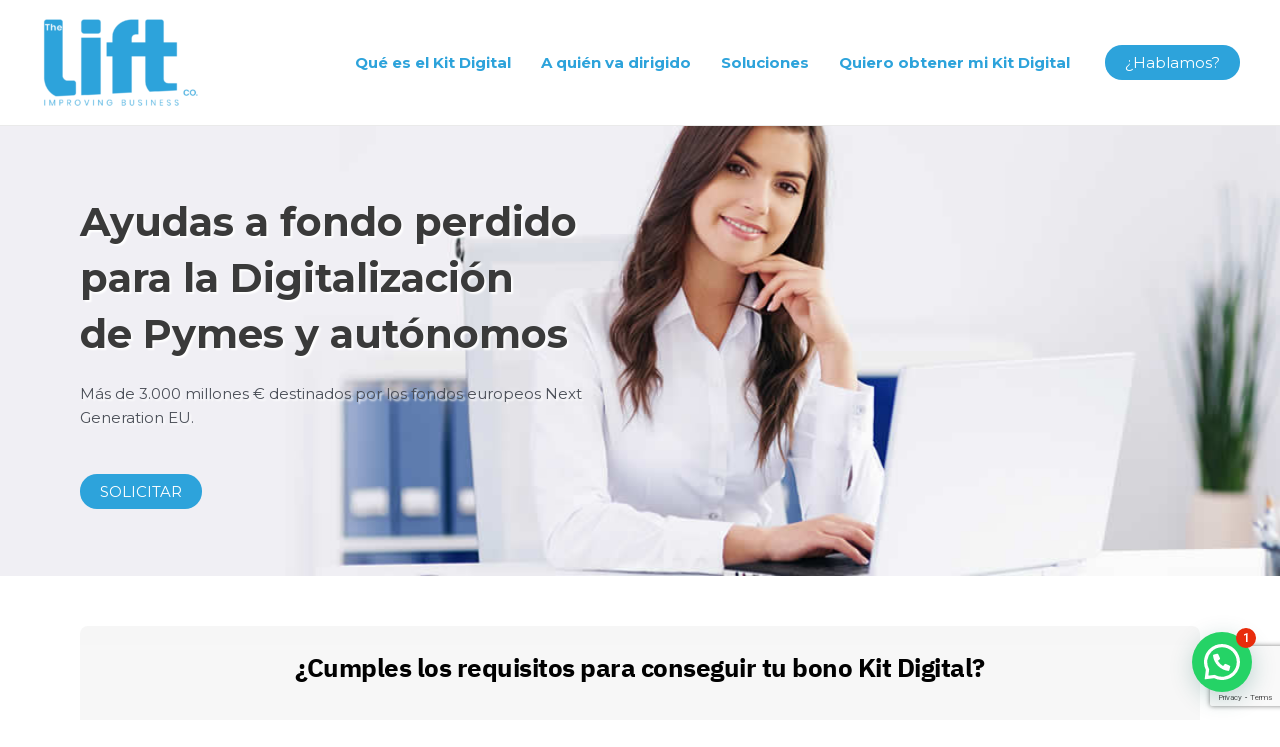

--- FILE ---
content_type: text/html; charset=utf-8
request_url: https://www.google.com/recaptcha/api2/anchor?ar=1&k=6LcDI3spAAAAAJ2UhILOaO_hZFizwCvThE2qSC93&co=aHR0cHM6Ly90b2Rva2l0ZGlnaXRhbC5lczo0NDM.&hl=en&v=7gg7H51Q-naNfhmCP3_R47ho&size=invisible&anchor-ms=20000&execute-ms=30000&cb=2mxp5w5b9t1n
body_size: 48413
content:
<!DOCTYPE HTML><html dir="ltr" lang="en"><head><meta http-equiv="Content-Type" content="text/html; charset=UTF-8">
<meta http-equiv="X-UA-Compatible" content="IE=edge">
<title>reCAPTCHA</title>
<style type="text/css">
/* cyrillic-ext */
@font-face {
  font-family: 'Roboto';
  font-style: normal;
  font-weight: 400;
  font-stretch: 100%;
  src: url(//fonts.gstatic.com/s/roboto/v48/KFO7CnqEu92Fr1ME7kSn66aGLdTylUAMa3GUBHMdazTgWw.woff2) format('woff2');
  unicode-range: U+0460-052F, U+1C80-1C8A, U+20B4, U+2DE0-2DFF, U+A640-A69F, U+FE2E-FE2F;
}
/* cyrillic */
@font-face {
  font-family: 'Roboto';
  font-style: normal;
  font-weight: 400;
  font-stretch: 100%;
  src: url(//fonts.gstatic.com/s/roboto/v48/KFO7CnqEu92Fr1ME7kSn66aGLdTylUAMa3iUBHMdazTgWw.woff2) format('woff2');
  unicode-range: U+0301, U+0400-045F, U+0490-0491, U+04B0-04B1, U+2116;
}
/* greek-ext */
@font-face {
  font-family: 'Roboto';
  font-style: normal;
  font-weight: 400;
  font-stretch: 100%;
  src: url(//fonts.gstatic.com/s/roboto/v48/KFO7CnqEu92Fr1ME7kSn66aGLdTylUAMa3CUBHMdazTgWw.woff2) format('woff2');
  unicode-range: U+1F00-1FFF;
}
/* greek */
@font-face {
  font-family: 'Roboto';
  font-style: normal;
  font-weight: 400;
  font-stretch: 100%;
  src: url(//fonts.gstatic.com/s/roboto/v48/KFO7CnqEu92Fr1ME7kSn66aGLdTylUAMa3-UBHMdazTgWw.woff2) format('woff2');
  unicode-range: U+0370-0377, U+037A-037F, U+0384-038A, U+038C, U+038E-03A1, U+03A3-03FF;
}
/* math */
@font-face {
  font-family: 'Roboto';
  font-style: normal;
  font-weight: 400;
  font-stretch: 100%;
  src: url(//fonts.gstatic.com/s/roboto/v48/KFO7CnqEu92Fr1ME7kSn66aGLdTylUAMawCUBHMdazTgWw.woff2) format('woff2');
  unicode-range: U+0302-0303, U+0305, U+0307-0308, U+0310, U+0312, U+0315, U+031A, U+0326-0327, U+032C, U+032F-0330, U+0332-0333, U+0338, U+033A, U+0346, U+034D, U+0391-03A1, U+03A3-03A9, U+03B1-03C9, U+03D1, U+03D5-03D6, U+03F0-03F1, U+03F4-03F5, U+2016-2017, U+2034-2038, U+203C, U+2040, U+2043, U+2047, U+2050, U+2057, U+205F, U+2070-2071, U+2074-208E, U+2090-209C, U+20D0-20DC, U+20E1, U+20E5-20EF, U+2100-2112, U+2114-2115, U+2117-2121, U+2123-214F, U+2190, U+2192, U+2194-21AE, U+21B0-21E5, U+21F1-21F2, U+21F4-2211, U+2213-2214, U+2216-22FF, U+2308-230B, U+2310, U+2319, U+231C-2321, U+2336-237A, U+237C, U+2395, U+239B-23B7, U+23D0, U+23DC-23E1, U+2474-2475, U+25AF, U+25B3, U+25B7, U+25BD, U+25C1, U+25CA, U+25CC, U+25FB, U+266D-266F, U+27C0-27FF, U+2900-2AFF, U+2B0E-2B11, U+2B30-2B4C, U+2BFE, U+3030, U+FF5B, U+FF5D, U+1D400-1D7FF, U+1EE00-1EEFF;
}
/* symbols */
@font-face {
  font-family: 'Roboto';
  font-style: normal;
  font-weight: 400;
  font-stretch: 100%;
  src: url(//fonts.gstatic.com/s/roboto/v48/KFO7CnqEu92Fr1ME7kSn66aGLdTylUAMaxKUBHMdazTgWw.woff2) format('woff2');
  unicode-range: U+0001-000C, U+000E-001F, U+007F-009F, U+20DD-20E0, U+20E2-20E4, U+2150-218F, U+2190, U+2192, U+2194-2199, U+21AF, U+21E6-21F0, U+21F3, U+2218-2219, U+2299, U+22C4-22C6, U+2300-243F, U+2440-244A, U+2460-24FF, U+25A0-27BF, U+2800-28FF, U+2921-2922, U+2981, U+29BF, U+29EB, U+2B00-2BFF, U+4DC0-4DFF, U+FFF9-FFFB, U+10140-1018E, U+10190-1019C, U+101A0, U+101D0-101FD, U+102E0-102FB, U+10E60-10E7E, U+1D2C0-1D2D3, U+1D2E0-1D37F, U+1F000-1F0FF, U+1F100-1F1AD, U+1F1E6-1F1FF, U+1F30D-1F30F, U+1F315, U+1F31C, U+1F31E, U+1F320-1F32C, U+1F336, U+1F378, U+1F37D, U+1F382, U+1F393-1F39F, U+1F3A7-1F3A8, U+1F3AC-1F3AF, U+1F3C2, U+1F3C4-1F3C6, U+1F3CA-1F3CE, U+1F3D4-1F3E0, U+1F3ED, U+1F3F1-1F3F3, U+1F3F5-1F3F7, U+1F408, U+1F415, U+1F41F, U+1F426, U+1F43F, U+1F441-1F442, U+1F444, U+1F446-1F449, U+1F44C-1F44E, U+1F453, U+1F46A, U+1F47D, U+1F4A3, U+1F4B0, U+1F4B3, U+1F4B9, U+1F4BB, U+1F4BF, U+1F4C8-1F4CB, U+1F4D6, U+1F4DA, U+1F4DF, U+1F4E3-1F4E6, U+1F4EA-1F4ED, U+1F4F7, U+1F4F9-1F4FB, U+1F4FD-1F4FE, U+1F503, U+1F507-1F50B, U+1F50D, U+1F512-1F513, U+1F53E-1F54A, U+1F54F-1F5FA, U+1F610, U+1F650-1F67F, U+1F687, U+1F68D, U+1F691, U+1F694, U+1F698, U+1F6AD, U+1F6B2, U+1F6B9-1F6BA, U+1F6BC, U+1F6C6-1F6CF, U+1F6D3-1F6D7, U+1F6E0-1F6EA, U+1F6F0-1F6F3, U+1F6F7-1F6FC, U+1F700-1F7FF, U+1F800-1F80B, U+1F810-1F847, U+1F850-1F859, U+1F860-1F887, U+1F890-1F8AD, U+1F8B0-1F8BB, U+1F8C0-1F8C1, U+1F900-1F90B, U+1F93B, U+1F946, U+1F984, U+1F996, U+1F9E9, U+1FA00-1FA6F, U+1FA70-1FA7C, U+1FA80-1FA89, U+1FA8F-1FAC6, U+1FACE-1FADC, U+1FADF-1FAE9, U+1FAF0-1FAF8, U+1FB00-1FBFF;
}
/* vietnamese */
@font-face {
  font-family: 'Roboto';
  font-style: normal;
  font-weight: 400;
  font-stretch: 100%;
  src: url(//fonts.gstatic.com/s/roboto/v48/KFO7CnqEu92Fr1ME7kSn66aGLdTylUAMa3OUBHMdazTgWw.woff2) format('woff2');
  unicode-range: U+0102-0103, U+0110-0111, U+0128-0129, U+0168-0169, U+01A0-01A1, U+01AF-01B0, U+0300-0301, U+0303-0304, U+0308-0309, U+0323, U+0329, U+1EA0-1EF9, U+20AB;
}
/* latin-ext */
@font-face {
  font-family: 'Roboto';
  font-style: normal;
  font-weight: 400;
  font-stretch: 100%;
  src: url(//fonts.gstatic.com/s/roboto/v48/KFO7CnqEu92Fr1ME7kSn66aGLdTylUAMa3KUBHMdazTgWw.woff2) format('woff2');
  unicode-range: U+0100-02BA, U+02BD-02C5, U+02C7-02CC, U+02CE-02D7, U+02DD-02FF, U+0304, U+0308, U+0329, U+1D00-1DBF, U+1E00-1E9F, U+1EF2-1EFF, U+2020, U+20A0-20AB, U+20AD-20C0, U+2113, U+2C60-2C7F, U+A720-A7FF;
}
/* latin */
@font-face {
  font-family: 'Roboto';
  font-style: normal;
  font-weight: 400;
  font-stretch: 100%;
  src: url(//fonts.gstatic.com/s/roboto/v48/KFO7CnqEu92Fr1ME7kSn66aGLdTylUAMa3yUBHMdazQ.woff2) format('woff2');
  unicode-range: U+0000-00FF, U+0131, U+0152-0153, U+02BB-02BC, U+02C6, U+02DA, U+02DC, U+0304, U+0308, U+0329, U+2000-206F, U+20AC, U+2122, U+2191, U+2193, U+2212, U+2215, U+FEFF, U+FFFD;
}
/* cyrillic-ext */
@font-face {
  font-family: 'Roboto';
  font-style: normal;
  font-weight: 500;
  font-stretch: 100%;
  src: url(//fonts.gstatic.com/s/roboto/v48/KFO7CnqEu92Fr1ME7kSn66aGLdTylUAMa3GUBHMdazTgWw.woff2) format('woff2');
  unicode-range: U+0460-052F, U+1C80-1C8A, U+20B4, U+2DE0-2DFF, U+A640-A69F, U+FE2E-FE2F;
}
/* cyrillic */
@font-face {
  font-family: 'Roboto';
  font-style: normal;
  font-weight: 500;
  font-stretch: 100%;
  src: url(//fonts.gstatic.com/s/roboto/v48/KFO7CnqEu92Fr1ME7kSn66aGLdTylUAMa3iUBHMdazTgWw.woff2) format('woff2');
  unicode-range: U+0301, U+0400-045F, U+0490-0491, U+04B0-04B1, U+2116;
}
/* greek-ext */
@font-face {
  font-family: 'Roboto';
  font-style: normal;
  font-weight: 500;
  font-stretch: 100%;
  src: url(//fonts.gstatic.com/s/roboto/v48/KFO7CnqEu92Fr1ME7kSn66aGLdTylUAMa3CUBHMdazTgWw.woff2) format('woff2');
  unicode-range: U+1F00-1FFF;
}
/* greek */
@font-face {
  font-family: 'Roboto';
  font-style: normal;
  font-weight: 500;
  font-stretch: 100%;
  src: url(//fonts.gstatic.com/s/roboto/v48/KFO7CnqEu92Fr1ME7kSn66aGLdTylUAMa3-UBHMdazTgWw.woff2) format('woff2');
  unicode-range: U+0370-0377, U+037A-037F, U+0384-038A, U+038C, U+038E-03A1, U+03A3-03FF;
}
/* math */
@font-face {
  font-family: 'Roboto';
  font-style: normal;
  font-weight: 500;
  font-stretch: 100%;
  src: url(//fonts.gstatic.com/s/roboto/v48/KFO7CnqEu92Fr1ME7kSn66aGLdTylUAMawCUBHMdazTgWw.woff2) format('woff2');
  unicode-range: U+0302-0303, U+0305, U+0307-0308, U+0310, U+0312, U+0315, U+031A, U+0326-0327, U+032C, U+032F-0330, U+0332-0333, U+0338, U+033A, U+0346, U+034D, U+0391-03A1, U+03A3-03A9, U+03B1-03C9, U+03D1, U+03D5-03D6, U+03F0-03F1, U+03F4-03F5, U+2016-2017, U+2034-2038, U+203C, U+2040, U+2043, U+2047, U+2050, U+2057, U+205F, U+2070-2071, U+2074-208E, U+2090-209C, U+20D0-20DC, U+20E1, U+20E5-20EF, U+2100-2112, U+2114-2115, U+2117-2121, U+2123-214F, U+2190, U+2192, U+2194-21AE, U+21B0-21E5, U+21F1-21F2, U+21F4-2211, U+2213-2214, U+2216-22FF, U+2308-230B, U+2310, U+2319, U+231C-2321, U+2336-237A, U+237C, U+2395, U+239B-23B7, U+23D0, U+23DC-23E1, U+2474-2475, U+25AF, U+25B3, U+25B7, U+25BD, U+25C1, U+25CA, U+25CC, U+25FB, U+266D-266F, U+27C0-27FF, U+2900-2AFF, U+2B0E-2B11, U+2B30-2B4C, U+2BFE, U+3030, U+FF5B, U+FF5D, U+1D400-1D7FF, U+1EE00-1EEFF;
}
/* symbols */
@font-face {
  font-family: 'Roboto';
  font-style: normal;
  font-weight: 500;
  font-stretch: 100%;
  src: url(//fonts.gstatic.com/s/roboto/v48/KFO7CnqEu92Fr1ME7kSn66aGLdTylUAMaxKUBHMdazTgWw.woff2) format('woff2');
  unicode-range: U+0001-000C, U+000E-001F, U+007F-009F, U+20DD-20E0, U+20E2-20E4, U+2150-218F, U+2190, U+2192, U+2194-2199, U+21AF, U+21E6-21F0, U+21F3, U+2218-2219, U+2299, U+22C4-22C6, U+2300-243F, U+2440-244A, U+2460-24FF, U+25A0-27BF, U+2800-28FF, U+2921-2922, U+2981, U+29BF, U+29EB, U+2B00-2BFF, U+4DC0-4DFF, U+FFF9-FFFB, U+10140-1018E, U+10190-1019C, U+101A0, U+101D0-101FD, U+102E0-102FB, U+10E60-10E7E, U+1D2C0-1D2D3, U+1D2E0-1D37F, U+1F000-1F0FF, U+1F100-1F1AD, U+1F1E6-1F1FF, U+1F30D-1F30F, U+1F315, U+1F31C, U+1F31E, U+1F320-1F32C, U+1F336, U+1F378, U+1F37D, U+1F382, U+1F393-1F39F, U+1F3A7-1F3A8, U+1F3AC-1F3AF, U+1F3C2, U+1F3C4-1F3C6, U+1F3CA-1F3CE, U+1F3D4-1F3E0, U+1F3ED, U+1F3F1-1F3F3, U+1F3F5-1F3F7, U+1F408, U+1F415, U+1F41F, U+1F426, U+1F43F, U+1F441-1F442, U+1F444, U+1F446-1F449, U+1F44C-1F44E, U+1F453, U+1F46A, U+1F47D, U+1F4A3, U+1F4B0, U+1F4B3, U+1F4B9, U+1F4BB, U+1F4BF, U+1F4C8-1F4CB, U+1F4D6, U+1F4DA, U+1F4DF, U+1F4E3-1F4E6, U+1F4EA-1F4ED, U+1F4F7, U+1F4F9-1F4FB, U+1F4FD-1F4FE, U+1F503, U+1F507-1F50B, U+1F50D, U+1F512-1F513, U+1F53E-1F54A, U+1F54F-1F5FA, U+1F610, U+1F650-1F67F, U+1F687, U+1F68D, U+1F691, U+1F694, U+1F698, U+1F6AD, U+1F6B2, U+1F6B9-1F6BA, U+1F6BC, U+1F6C6-1F6CF, U+1F6D3-1F6D7, U+1F6E0-1F6EA, U+1F6F0-1F6F3, U+1F6F7-1F6FC, U+1F700-1F7FF, U+1F800-1F80B, U+1F810-1F847, U+1F850-1F859, U+1F860-1F887, U+1F890-1F8AD, U+1F8B0-1F8BB, U+1F8C0-1F8C1, U+1F900-1F90B, U+1F93B, U+1F946, U+1F984, U+1F996, U+1F9E9, U+1FA00-1FA6F, U+1FA70-1FA7C, U+1FA80-1FA89, U+1FA8F-1FAC6, U+1FACE-1FADC, U+1FADF-1FAE9, U+1FAF0-1FAF8, U+1FB00-1FBFF;
}
/* vietnamese */
@font-face {
  font-family: 'Roboto';
  font-style: normal;
  font-weight: 500;
  font-stretch: 100%;
  src: url(//fonts.gstatic.com/s/roboto/v48/KFO7CnqEu92Fr1ME7kSn66aGLdTylUAMa3OUBHMdazTgWw.woff2) format('woff2');
  unicode-range: U+0102-0103, U+0110-0111, U+0128-0129, U+0168-0169, U+01A0-01A1, U+01AF-01B0, U+0300-0301, U+0303-0304, U+0308-0309, U+0323, U+0329, U+1EA0-1EF9, U+20AB;
}
/* latin-ext */
@font-face {
  font-family: 'Roboto';
  font-style: normal;
  font-weight: 500;
  font-stretch: 100%;
  src: url(//fonts.gstatic.com/s/roboto/v48/KFO7CnqEu92Fr1ME7kSn66aGLdTylUAMa3KUBHMdazTgWw.woff2) format('woff2');
  unicode-range: U+0100-02BA, U+02BD-02C5, U+02C7-02CC, U+02CE-02D7, U+02DD-02FF, U+0304, U+0308, U+0329, U+1D00-1DBF, U+1E00-1E9F, U+1EF2-1EFF, U+2020, U+20A0-20AB, U+20AD-20C0, U+2113, U+2C60-2C7F, U+A720-A7FF;
}
/* latin */
@font-face {
  font-family: 'Roboto';
  font-style: normal;
  font-weight: 500;
  font-stretch: 100%;
  src: url(//fonts.gstatic.com/s/roboto/v48/KFO7CnqEu92Fr1ME7kSn66aGLdTylUAMa3yUBHMdazQ.woff2) format('woff2');
  unicode-range: U+0000-00FF, U+0131, U+0152-0153, U+02BB-02BC, U+02C6, U+02DA, U+02DC, U+0304, U+0308, U+0329, U+2000-206F, U+20AC, U+2122, U+2191, U+2193, U+2212, U+2215, U+FEFF, U+FFFD;
}
/* cyrillic-ext */
@font-face {
  font-family: 'Roboto';
  font-style: normal;
  font-weight: 900;
  font-stretch: 100%;
  src: url(//fonts.gstatic.com/s/roboto/v48/KFO7CnqEu92Fr1ME7kSn66aGLdTylUAMa3GUBHMdazTgWw.woff2) format('woff2');
  unicode-range: U+0460-052F, U+1C80-1C8A, U+20B4, U+2DE0-2DFF, U+A640-A69F, U+FE2E-FE2F;
}
/* cyrillic */
@font-face {
  font-family: 'Roboto';
  font-style: normal;
  font-weight: 900;
  font-stretch: 100%;
  src: url(//fonts.gstatic.com/s/roboto/v48/KFO7CnqEu92Fr1ME7kSn66aGLdTylUAMa3iUBHMdazTgWw.woff2) format('woff2');
  unicode-range: U+0301, U+0400-045F, U+0490-0491, U+04B0-04B1, U+2116;
}
/* greek-ext */
@font-face {
  font-family: 'Roboto';
  font-style: normal;
  font-weight: 900;
  font-stretch: 100%;
  src: url(//fonts.gstatic.com/s/roboto/v48/KFO7CnqEu92Fr1ME7kSn66aGLdTylUAMa3CUBHMdazTgWw.woff2) format('woff2');
  unicode-range: U+1F00-1FFF;
}
/* greek */
@font-face {
  font-family: 'Roboto';
  font-style: normal;
  font-weight: 900;
  font-stretch: 100%;
  src: url(//fonts.gstatic.com/s/roboto/v48/KFO7CnqEu92Fr1ME7kSn66aGLdTylUAMa3-UBHMdazTgWw.woff2) format('woff2');
  unicode-range: U+0370-0377, U+037A-037F, U+0384-038A, U+038C, U+038E-03A1, U+03A3-03FF;
}
/* math */
@font-face {
  font-family: 'Roboto';
  font-style: normal;
  font-weight: 900;
  font-stretch: 100%;
  src: url(//fonts.gstatic.com/s/roboto/v48/KFO7CnqEu92Fr1ME7kSn66aGLdTylUAMawCUBHMdazTgWw.woff2) format('woff2');
  unicode-range: U+0302-0303, U+0305, U+0307-0308, U+0310, U+0312, U+0315, U+031A, U+0326-0327, U+032C, U+032F-0330, U+0332-0333, U+0338, U+033A, U+0346, U+034D, U+0391-03A1, U+03A3-03A9, U+03B1-03C9, U+03D1, U+03D5-03D6, U+03F0-03F1, U+03F4-03F5, U+2016-2017, U+2034-2038, U+203C, U+2040, U+2043, U+2047, U+2050, U+2057, U+205F, U+2070-2071, U+2074-208E, U+2090-209C, U+20D0-20DC, U+20E1, U+20E5-20EF, U+2100-2112, U+2114-2115, U+2117-2121, U+2123-214F, U+2190, U+2192, U+2194-21AE, U+21B0-21E5, U+21F1-21F2, U+21F4-2211, U+2213-2214, U+2216-22FF, U+2308-230B, U+2310, U+2319, U+231C-2321, U+2336-237A, U+237C, U+2395, U+239B-23B7, U+23D0, U+23DC-23E1, U+2474-2475, U+25AF, U+25B3, U+25B7, U+25BD, U+25C1, U+25CA, U+25CC, U+25FB, U+266D-266F, U+27C0-27FF, U+2900-2AFF, U+2B0E-2B11, U+2B30-2B4C, U+2BFE, U+3030, U+FF5B, U+FF5D, U+1D400-1D7FF, U+1EE00-1EEFF;
}
/* symbols */
@font-face {
  font-family: 'Roboto';
  font-style: normal;
  font-weight: 900;
  font-stretch: 100%;
  src: url(//fonts.gstatic.com/s/roboto/v48/KFO7CnqEu92Fr1ME7kSn66aGLdTylUAMaxKUBHMdazTgWw.woff2) format('woff2');
  unicode-range: U+0001-000C, U+000E-001F, U+007F-009F, U+20DD-20E0, U+20E2-20E4, U+2150-218F, U+2190, U+2192, U+2194-2199, U+21AF, U+21E6-21F0, U+21F3, U+2218-2219, U+2299, U+22C4-22C6, U+2300-243F, U+2440-244A, U+2460-24FF, U+25A0-27BF, U+2800-28FF, U+2921-2922, U+2981, U+29BF, U+29EB, U+2B00-2BFF, U+4DC0-4DFF, U+FFF9-FFFB, U+10140-1018E, U+10190-1019C, U+101A0, U+101D0-101FD, U+102E0-102FB, U+10E60-10E7E, U+1D2C0-1D2D3, U+1D2E0-1D37F, U+1F000-1F0FF, U+1F100-1F1AD, U+1F1E6-1F1FF, U+1F30D-1F30F, U+1F315, U+1F31C, U+1F31E, U+1F320-1F32C, U+1F336, U+1F378, U+1F37D, U+1F382, U+1F393-1F39F, U+1F3A7-1F3A8, U+1F3AC-1F3AF, U+1F3C2, U+1F3C4-1F3C6, U+1F3CA-1F3CE, U+1F3D4-1F3E0, U+1F3ED, U+1F3F1-1F3F3, U+1F3F5-1F3F7, U+1F408, U+1F415, U+1F41F, U+1F426, U+1F43F, U+1F441-1F442, U+1F444, U+1F446-1F449, U+1F44C-1F44E, U+1F453, U+1F46A, U+1F47D, U+1F4A3, U+1F4B0, U+1F4B3, U+1F4B9, U+1F4BB, U+1F4BF, U+1F4C8-1F4CB, U+1F4D6, U+1F4DA, U+1F4DF, U+1F4E3-1F4E6, U+1F4EA-1F4ED, U+1F4F7, U+1F4F9-1F4FB, U+1F4FD-1F4FE, U+1F503, U+1F507-1F50B, U+1F50D, U+1F512-1F513, U+1F53E-1F54A, U+1F54F-1F5FA, U+1F610, U+1F650-1F67F, U+1F687, U+1F68D, U+1F691, U+1F694, U+1F698, U+1F6AD, U+1F6B2, U+1F6B9-1F6BA, U+1F6BC, U+1F6C6-1F6CF, U+1F6D3-1F6D7, U+1F6E0-1F6EA, U+1F6F0-1F6F3, U+1F6F7-1F6FC, U+1F700-1F7FF, U+1F800-1F80B, U+1F810-1F847, U+1F850-1F859, U+1F860-1F887, U+1F890-1F8AD, U+1F8B0-1F8BB, U+1F8C0-1F8C1, U+1F900-1F90B, U+1F93B, U+1F946, U+1F984, U+1F996, U+1F9E9, U+1FA00-1FA6F, U+1FA70-1FA7C, U+1FA80-1FA89, U+1FA8F-1FAC6, U+1FACE-1FADC, U+1FADF-1FAE9, U+1FAF0-1FAF8, U+1FB00-1FBFF;
}
/* vietnamese */
@font-face {
  font-family: 'Roboto';
  font-style: normal;
  font-weight: 900;
  font-stretch: 100%;
  src: url(//fonts.gstatic.com/s/roboto/v48/KFO7CnqEu92Fr1ME7kSn66aGLdTylUAMa3OUBHMdazTgWw.woff2) format('woff2');
  unicode-range: U+0102-0103, U+0110-0111, U+0128-0129, U+0168-0169, U+01A0-01A1, U+01AF-01B0, U+0300-0301, U+0303-0304, U+0308-0309, U+0323, U+0329, U+1EA0-1EF9, U+20AB;
}
/* latin-ext */
@font-face {
  font-family: 'Roboto';
  font-style: normal;
  font-weight: 900;
  font-stretch: 100%;
  src: url(//fonts.gstatic.com/s/roboto/v48/KFO7CnqEu92Fr1ME7kSn66aGLdTylUAMa3KUBHMdazTgWw.woff2) format('woff2');
  unicode-range: U+0100-02BA, U+02BD-02C5, U+02C7-02CC, U+02CE-02D7, U+02DD-02FF, U+0304, U+0308, U+0329, U+1D00-1DBF, U+1E00-1E9F, U+1EF2-1EFF, U+2020, U+20A0-20AB, U+20AD-20C0, U+2113, U+2C60-2C7F, U+A720-A7FF;
}
/* latin */
@font-face {
  font-family: 'Roboto';
  font-style: normal;
  font-weight: 900;
  font-stretch: 100%;
  src: url(//fonts.gstatic.com/s/roboto/v48/KFO7CnqEu92Fr1ME7kSn66aGLdTylUAMa3yUBHMdazQ.woff2) format('woff2');
  unicode-range: U+0000-00FF, U+0131, U+0152-0153, U+02BB-02BC, U+02C6, U+02DA, U+02DC, U+0304, U+0308, U+0329, U+2000-206F, U+20AC, U+2122, U+2191, U+2193, U+2212, U+2215, U+FEFF, U+FFFD;
}

</style>
<link rel="stylesheet" type="text/css" href="https://www.gstatic.com/recaptcha/releases/7gg7H51Q-naNfhmCP3_R47ho/styles__ltr.css">
<script nonce="DNXSXEQ0fUc2N7U-dUHtjg" type="text/javascript">window['__recaptcha_api'] = 'https://www.google.com/recaptcha/api2/';</script>
<script type="text/javascript" src="https://www.gstatic.com/recaptcha/releases/7gg7H51Q-naNfhmCP3_R47ho/recaptcha__en.js" nonce="DNXSXEQ0fUc2N7U-dUHtjg">
      
    </script></head>
<body><div id="rc-anchor-alert" class="rc-anchor-alert"></div>
<input type="hidden" id="recaptcha-token" value="[base64]">
<script type="text/javascript" nonce="DNXSXEQ0fUc2N7U-dUHtjg">
      recaptcha.anchor.Main.init("[\x22ainput\x22,[\x22bgdata\x22,\x22\x22,\[base64]/[base64]/[base64]/[base64]/cjw8ejpyPj4+eil9Y2F0Y2gobCl7dGhyb3cgbDt9fSxIPWZ1bmN0aW9uKHcsdCx6KXtpZih3PT0xOTR8fHc9PTIwOCl0LnZbd10/dC52W3ddLmNvbmNhdCh6KTp0LnZbd109b2Yoeix0KTtlbHNle2lmKHQuYkImJnchPTMxNylyZXR1cm47dz09NjZ8fHc9PTEyMnx8dz09NDcwfHx3PT00NHx8dz09NDE2fHx3PT0zOTd8fHc9PTQyMXx8dz09Njh8fHc9PTcwfHx3PT0xODQ/[base64]/[base64]/[base64]/bmV3IGRbVl0oSlswXSk6cD09Mj9uZXcgZFtWXShKWzBdLEpbMV0pOnA9PTM/bmV3IGRbVl0oSlswXSxKWzFdLEpbMl0pOnA9PTQ/[base64]/[base64]/[base64]/[base64]\x22,\[base64]\x22,\x22ZmpJKMKgNMK4wosMKMOwPsOXFsONw4TDjWbCmHzDgcKCwqrClsKKwrNibMO6wrTDjVclEinCiwQQw6U5wqwcwpjCgmPCm8OHw43DsENLwqrChcONPS/Cn8Odw4xUwoXCuit4w7VDwowPw7hvw4/DjsOFQMO2wqwHwqNHFcK/AcOGWAzCrWbDjsO8WMK4fsKOwqtNw71cP8O7w7cbwoRMw5wFAsKAw7/CgMOGR1s+w68OwqzDuMOeI8Obw47CucKQwpd1wqHDlMK2w5DDr8OsGAU0wrV/w5sQGB5nw6JcKsOtLMOVwopYwodawr3Cg8Kkwr8sIcK+wqHCvsKdP1rDvcKIdC9Aw697Pk/[base64]/[base64]/Dll9fw7lnfg7DmsKDDsOCw5nDmiVseDV2TsKQZsK6HTvCrcOPLMKbw5RPVcK9wo5fX8KPwp4BYmPDvcO2w5nCvcO/w7QqUxtEwqfDlk46c1bCpy0BwoVrwrDDhGRkwqMTJTlUw58AworDlcKaw7fDnSBgwoA4GcK0w6s7FsKhwr7Cu8KiR8Kyw6AhWVkKw6DDhcOpax7DuMK8w55Yw57DnEIYwolLccKtwojCu8K7KcK6IC/CkTNxT17Cq8K1EWrDpXDDo8KqwpnDqcOvw7IgWCbCgV/[base64]/w6/[base64]/CvcONw6l6BXRSwozDuMKdSMOCdXEJwoFNYxhTUcO5QTI1fsO+PsOJw5/DkcKnckLCkMKVE1JYfFBsw57CumvDkUTDq3ckacOxSSTCtUNMTcKKPcOkJsOOw4DDtMKTEF5Zw6jCoMOiw7Yrcjp/eWnCrRJpw47CssK3eTjDkmNpOz/Dk2nDq8KeEQx4B0vDsnpKw7ALw5jCssO1wqHDj0zDi8KgIsOSw5bCsT4Cwp/[base64]/Cq3FBIMOQd8ObC8OVesKxdmDDtATDlFjDomLDthTDhsO2wqtGwqJLw5XCn8KDwrzDl2l0w5RNCsOIwprCicK/wqfCqk9nLMKuBcKvw6UePRrDt8OGwopNHsKRUMOLK0vDl8KFwrZrEkJhGTTCoAHDn8K1JDLDi156w67CsyfDnTPDhcKuSGrDi2XClcOlSkwsw70Ww5g7SMOwZ0Vyw4HCol/CvMKkNRXCuFjCuRB2wqzDlVbCq8OcwoXCvxpdV8KdfcKww7ZPYMOiw7wAccKgwpzCtC9UQgUVLGHDuzZlwqIjS3c4TzM7w7s6wrPDhD9hC8ORQiDDoxvClGfDkcKER8Kvw4R0fwYowpE5eX8ZZsOycW0Dwq/DhwVLwolAZcKjGisDL8ODw5fDncOowqrDrMOrccOuwqgOa8KLw7HDk8OJwqzDs2wjfxTDhGkvwrvCk0vDlBwCwrAVGMO4wpHDnsOkw4nCo8OvJ1fDqBkVw4HDmMOgLcOGw5cdw5jDkGvDuw3Du3/[base64]/[base64]/DkEnDvsOjfDckwo3CuMO9ZsOcTU/DncOCw6/Dh8K3w4bDh2E5w5clQzJxwpxQTGUfMV7Ds8OLC2LChknCqFPDhsKcW3rCvcKGbQbCtG7DnF1IFMKQwqfCk2HDk2gTJ0XDhnnDvcKkwq0ZWBURN8OEA8KrwpPCmMKUeCbDq0fDqcOCD8KDw4zDmsKkI0/[base64]/[base64]/[base64]/woN1d8OAw7rDisKhw7VAwrHDp8OVw7dVwqswwpYLw67Dn3Fmw4QSw6TDncKMw4DCuW3Cs2/[base64]/[base64]/CssKCBHHCtcKxwqoMw7LCtsOtw5rDmgXDvsKSwq3CojbCqcKsw6XDn0/DnsKQM0PDt8KPwqXCsiHDmirDuxsrw4lQOMOrWMKxwofChyXCjcOFwrN4YcK9wqDCmcKaTmoXw57DkW7CusOsw7sqwp9EYsKdBsK4W8OIQQ4zwrFTPMK2wq/Cs27CvFxMwrHCssOhGcOuw6EMa8KdejAqwphrw5oaVMKZOcKYfcOGHUhMwovDr8K2ChMhTHIJLmxtNm7ClWBfF8OZeMOdwp/Dn8KifBBVVMOOGQIEKMKlw6XDm3p6woNmJ0jCkhAtbTvDtMO8w7/DjsKdEhTCunx2PTjCpCXCncKsIQ3CtWMEw7jCmMKKw6fDiALDnGoAw4XCjMO5woE3w53CsMOhWcOmPcKHw5jCs8OEFT81FB/[base64]/w54qwrXDlMKDYwjCkxYmw7s/wqPCghF8wo56wqgTMxrCjkBEe2Naw7DChsOxHMKFbEzDmsO3w4V+wpvDg8KbHMK/wrolw50HbTZNwptQD3DClRbCpwPDqlzDtifDs3B7w5zCjCLDuMO5w7zClijCocOXNAJVwpNww4xiwrzDnMO2cQ5rwoYRwqxbcMKeecOsRsO1cTNoXMKVFTHDs8O9BcKubjlswovChsOTw5/DpcOmMk4Gw5QwCAbDombDs8OTAcKawpPDhhPDscOTw7c8w50Gwr1uwpxxw7PCqBZcw4wySz9lwoLDrcK8wqDCoMO6woDCgMKPw5IGGm0IS8OQw5FNYFBUITpbLkfDl8KrwoNBC8K1w6MKacKZUnfCtxnDk8KNwpvDu0Jcw7vDoCpYMsOKw5/[base64]/w4nDtEkywovDkEJ3wpVrw6tAwpvCgsOhwpjCmwzCjhbDpcOVaAfDsDvCgsOrAn9Qw4FPw7PDksOVw4wIEhXCqcKXBmxdCk0bI8Oywql4wqdlahJRw68YwqvDt8OJwp/DqsOZwq16ScKCw5J5w4HDrMOYw4ZVHcOoYArDp8OIw41tLsKYw6bCrsODacKDw6h8wqtgw5BKw4fDmcK/[base64]/DlzoGwobDsDpuw7zCg30oJCbCp8OIw4V6wpBgOTrDkjFHwqPDrSQBPjjDkcO/w7/Dlm5uZ8Kfw5BHw57CgsOFwoTDnsOLM8KKw6MFKMOWCsKaKsOhMnEkwoHCosKgLMKZdB1MAMO2RzHDjcOxwo4pZhPClVzCnjfCvMOqw7LDuR3CmQ3CrcOSwrwfw5l3woASwrrCl8KIwq/[base64]/AMO+w4IBJG/CvBMVYxt2wqTChXcELMKEwpXCn2bDjsOGw7AnEQ3ClHLCi8OgwotvNkBqwqdlVyDCiBDCt8O/[base64]/CpsOzw7TDpsODNQbDmsOvw4zDtMK4CQsnwovCh0DCnSgfw6E7CMKFw54TwpsKcMK8wovChgjCrRgBwp7CsMKXMnfDiMOJw6UOO8KUPz7DiRLDlsO9w5nDkxfChMKPAC/DhjrDtBBtdcOVwr0Aw7Ucw54WwoJwwpQqfXhhAVJ9SMKkw77DoMKWdlXCoEzCoMOUw7lowp/Cp8Kjdh/CklhzW8OCP8OkPjLDlAIIIcOhAk7CrHHDlXkrwqNMdnfDhQ1uwqsSVB/Cq3LCsMKWFUrDj1PDpTHDiMOANXI/[base64]/Ch8Kyw6HDh3bDrHLDhMOAw6jCjUvCtWrCj8K2w6Acw79rwocRUDUPw6zDmcKrw75vwr7DscKiYMOzwrZ1AcOUw5gsPnnConZ/w7dkw5ojw5ILwpLCpcOsA27Cq3jDrRTCqz3DpcKKwr3Cj8OOasOgfcOmREl+w5pGw4XCikXDusOKCcOmw4Vrw5DDvi5EGxvDjD3CnB9Mwp/CnCwmBWnDsMK4Xk8Ww6BsEsKnJ1/CrBxWDcOZw6pKw4jDosKWcxDDj8KzwrJcJMO4f2bDlDcFwq17w59QMWogwp7DmcOnw7QcAH8lPhTCkMK2BcOvXcOxw4Z3KCsrwpQawqbDj0MCw7bDg8K/N8OKIcKJM8ODYGPCgUxOQGrDhMKEwpNwAMOHw4PDtcO7QFbCkwDDp8KVDMKFwqAXwoLCoMO/wpDDgcK3WcOlw7TCpXMqDcO0w5rCp8KLbnPDmhE8EsOEP2dhw47DisO9Wl3DoCsoX8O/wrhoYnwzVwjDjsKJw7xaR8O7clbCmxvDkcK4w6t4wooKwrrDr0/DqlVpwrzCrsOuwoEWAcORW8KwBgDCkMK3BloZwpVAAUQdSRPDmcO/wqB6NnxLSMO2wo7Cj1DDj8K9w6Nkw7JBwqrDi8KEG0YtQcOIKA3CqBzDnMOew5tbNHrDr8KWSG/Dv8Oxw6AKw6NwwohcGl/Dm8OhFMKjcsKSfi1ZwpXDiXBAcknCnws9IMKwSUltwrHCncOsBmnDt8ODMcKjw4fDq8OOJ8OFwrdjwqbDtMK+NcO6w5TCicKxZsKUCWXCuhjCsS84V8Kdw7/DhsO6w64Mw5MdIcKJw6BmOC3DowFFBsKLAcKddSoSw7twa8OsX8KlwqvCncKBwrxKaCTCl8OywqzChBHDpSnDp8OPJsKwworDskvDs2bDh1bCkFwuwpUsF8KkwrjCq8Klw6MEwofCo8K8MCIvwrs3ccK8WmZlw54Gw4/Dk3JlWGrCoQzCncOOw4RHccO6w4Frw5IvwpvChsKfLCx7wqnClDFNVcKqZMKRIMOgw4bDmFA0PcOkwqzCmcO9EGF2w4bCs8O+woVGccOtw6DCvgA3b3nDvh3DrsOawow8w4jDjsK9wozDnQDCrk7CuhXDkcO2wqlFw6J/WcKWwox5SiETKsK9J0s3KcKzwop5w7TCp1PCj3TDii/DlsKowpTCkEXDsMK/wpfDv2XDrcOrwoTCiz4iw7Yrw7lgw7gXf0UMF8KMw7EHwrnDkMOtwpPDgMOzUTTCocOofzcGAsK/a8OZDcKyw5VUTcKRwr8dUj3CosKzw7HCqmNzw5fDtD7DlVnCkzg8DldHwp/CnmzChMKkfcOrwp8DDcO7BcOdwoDDgU1IYFEbDMKWw4gDwqRDwrBKw4PDgQXCtMOiw7Yqwo7ClkQOw70sasOuH3/CosKvw73DvA7CicKfwqXDpF1/[base64]/CpcODw4nDlMK3Cz3CojdHDQsfcirDqiTCi0/DtncgwrYJw77Cv8K+TkR6w6zDr8OfwqQ+X0rCnsOkdsK2W8OQAMK0wog/[base64]/Cqjd7NMKfVmvDhBcvU13Cu8KTBzvCukJOw65bPsK+WMKXw5XCosO0wqtaw67CjHrCpMOgwo7CjX52w7TCrsKfw4o5w69RQMOIw7YjXMOCdmpswobCp8K4wp9Bwp9Tw4HCssKbTcK8SMO0GsO6XcKBw7VvaDDDiTfCssK4wr04LcO/f8KVBTXDpMK3wpY5wrfCmjzDn0XCi8K9w7BMw7NMbMKIwoHDt8OBDMO6McOVwprCjmgAw6MWYDlvw6lpwqYTw6hvWHFBw6vCljpPc8KGwqsew4bDmT/DrBllJSfCn17ClMOMwqYvwoXCmDbDgMO8wrjClsOURiZ7wqnCqcO/D8Ojw6zDsSrCr2/Cv8Kow5PDscKzNkXDrn3CkG7DhcKnL8KFfUpOTVsXwqzCuAdbw6bDhMOTfMONw7nDsUw/w4dvcsO9wooCIBVsC3HCriXCkxlmG8OIw4BBZ8OlwqgVXhjCs2w2w4DDv8KrG8K3UMOTCcOewoPCi8KNw6hIwoJkfMOtMm7Cn1RMw5/DqTXDlCEjw64iMMOcwr9iwqvDvcOFw6R/cAMuwp3CusOccVDClsKUXcKlwqwgw7gMMMKfAMO4LMKow5EefMOrLDLCjngifVUnw5HDvmUDwoHCpsKVRcKwWcOjwoDDhcO+DlPDm8OXAmU8w4DCscOoK8KiIHPCk8KgXC/DvMKuwoFnw7xcwoDDqcK2dCFfEcOgXn/CtHp/GcKGIR7CtsKRwpthYWzDmkXCsn7ChT/[base64]/DvkBsw4Qxwp/Cs8Oqw4EsYlfDosOOUcKFwo54wrXCvcKmEcOsO15Pw5g5cnwGw4LDsGnDu0DCjcKuwrQrJmbDm8KjKsOowp1VOWfCpcK7PcKRw7/ChcO7Q8K0PRgIQ8OiDDQqwpfCgcKMD8ODw6EBOMKYNmEAG3V4wq4ZY8KQwr/Csk/[base64]/L3kkOsOFw5/DpzxnOMODGCsqclw4w5cMPcK+wpXDtB5xKkRjB8OWwqIRwqQhwoPChcOww6QrYsOgQ8OlMRTDq8ONw7x9VsKxNTV0Z8OaCjDDqDlNw6gKJsOCOsO/[base64]/Dp8K+w4o7w5Vqw5cYwrFVDlNxXXPDrsKjw44hH0HDksOGBsO9w47CgMKrW8O6SEbDmUPCungiwr/CucKEbynCsMKDVMKyw5B1wrHDmgNLwpUQLT4RwprDiD/[base64]/DmAteJ8OdJMK1b2g7w4Eww4XClsO7B8Kpw4FaJMOWKcKMYAl4woXCgsOHLcKvLcKnS8O5dMOUW8KVFFoBOMKZw70Aw7LDnsK5w6FHKCvCq8OSw7bCmzBQNhEZwqDCpkk3w5fDjmrDg8KMwqYQeB/CoMK/KRjCu8OaXk/CqCzClUBeYMKqw4nCpcK4wotQH8KjVcKmwrYGw53Chnt3RMOjaMOTYy8xw4vDqVdswqkDD8K4esOVGGjCq0pyNsOCwoXDryzCj8OjHsO2XXVqXlYfw5J9DAzDrUMfwoPDh27Cv1JRUQ/DtBXCgMOlw4cvw4XDhsKTB8OxTwlqXsOdwq4FE2HDs8KyJMKqw5TDhxd1FcKbw5dpWcOswqZDT3xqwp17wqHDnmoVesOSw5DDiMK/NsO3w71MwrxKwpgjw7g4GH4TwpXDt8KsXRfCpUtYDcOVScOoOMKVw5w3JiTDtcOjwpvCuMKNw5zCmx3Drz7CmDLCp2fCrB/ClsOVwrbDrmDCg1lGQ8KuwoXDrzXCll7Dl2Y9w4sVwr/DvsKlw4/Doxo/WsOqw6HDmMKpZcKKwr7DrsKXw4/CuCxPw719wqltw7JHwpLCrC9Mw4FzQXzDoMOZCxXDuFjDscO3IcOMw5d/w7oFNcOIwqzDn8KPI13Cqh8eGz3DgDZ9wqchw6LCmDEDIX7CgmUUAMKtfU9sw51XEz5swo/DisKHLHBPw6d/wrxKw64IOMOybcOfw5bCoMK3wqjCicOfw7hNwo3CjjJMw6PDmjvCpsKFCw/ChGTDnMO2NsOgAxUZwo4sw7JKKUHCpihfw5s1w4l2PHUkbMOBCcOSVsKzEsOiw4RJw5PClcO4L2bCj2dswqMBBcKDw5/[base64]/[base64]/DqcKCdcOOwobCsANkw5YSwp9Bw4HDq8KBw50Zw4pHF8O5NgDCpULDsMOMw7w4w4c6w4gQw687Ui1aC8KyOMKFwqIHNFnDqiHDhMONaHwyF8KdK3dew6cDw6fCk8OKw6/[base64]/w7XDicOWwps+wq3Co8OkFG/DqnQzwpTDh8OaWXdib8OeCn3DrcOEwoR5w6jDtMO7wrsYw77DmFJNw6NIwrs/[base64]/CrEcIA3nCtsKbO8O/BjfDpmEnP8KHwqAxHz3Cu3EJw5BLwr3ChcO3wqwkcGLCs0LCkz4FwprDvDMXw6LDnW9xw5LCmH1+wpXCiQcBw7Erw6cyw7olw59RwrEPJ8KYw6/DkUvCr8KnGMKGW8KIw73CjBZnTyAtXcKbw43Cg8OYGcK+wrhiwoYyKwJnwo/[base64]/DgSbDtjQzC8OpTGjDo24QVMOhw7zCnGNvwq7CjyRjQU7Cm1TDgBcVw6x6S8OjYS1qw44KESRPwq7CrxrDnMOgw4QRBMKKHsKbMMKOw7wbJ8K8w7bCvsOtf8KOw4jClcOwEV7DgcKGw7Y3R2LCvzrDhAEACcKiX1Viw6bCuGfCisKnFW/Ci1x3w5JIwo7Cu8KLw4LCscK5cDrCp1/Co8Kuw4LCksOra8Ogw4cLwrfCiMOwNUALeyZUJ8Kkwq/Dg0XDpVnCiRkxwp4/wpLChcK7A8KFQlLDtHsVPMOCw47Cih9Fenp+wpDDjigkw5JGf0vDhjDCu3s9E8KMw6DDgcKXw5hqBHjCocKSwpnCuMOrUcOJRMOgLMOjw5HDkwfDugTCsMKmJsOaMQLCqgVDBsOtwp83NMO/wq0UPcK/w5lewoR3TMO+wrLDucKYVD0rw7nDhsK+XQfDsnPCncOkBRPDhTR0A3dWw6fClFvDrzrDqy5RdgzDkiDCkRtMeTI0w6LDj8OZYkvDq2t/LThhXcOjwrTDjnRnw5Iow6wpw74LwqHCicKnLjfDi8K1wpspwpHDgXsPw5t/BFICa3DCqkzCnkcjw6kLecO1Hi0Gw6DCrcO5w5fDoAU7WMKEw5RrbRAZwojCkcKgwozDj8OBw5/[base64]/YmJtT8KTRMOmUcKCw5fDpQHCjsKLw49wX0BqH2DDikMMwrPChcOSw5bCgG9zwqrDvgJ4w6rCvl0pw4cYN8KdwrMpY8Oow5ttGBc6w6PDtC5WOmkhUMK6w4ZiUCgCPMKvTxXDu8KBVVbCscKjEcOCOnTDmsKVw7daQcKXw4xKwq/[base64]/w4VQwoHChiwBfcO6w4Aqw4DCt17CiWvDiQESw7FzMGzCqmfDpR0wworDgMOOTRt/w7NkCU/ChMOjw67CgRvDqwfCuG7CtsO7wrISw7Uaw6bDs23DvMKkJcKVw6UuTktiw5kIwqBWWXlVQ8KmwplUwrLCoHJkwobCuT3CuUrCiTJ8w5DDvMKSw4/ChDUgwqJkw7pNPsOjwqfDkMOvwoLCmsO/amECw6DCj8KQYmrCkMO5w7RXw7vCvMKZw4tOc0fDjcOQDC3Cp8Oew6t5ZDRnw71NJ8Oiw57CjMKMN1sww4sEecOiwphLLA57w5I7QUzDqsKaRQ7DuW0zasOkwp7CqcOhw63Dm8O6w79Qw6/Di8K6wrhTw4jDs8OHwpzCpsOxdD0Vw6PCjMORw6XDhg4RF0NEw4HDnsOYNGLDrFnDnMOATF/CjcOHfcKEwovDscOSw4/CsMK8wq9YwpQJwoddw67DuHbDk0zDiGjDlcK9w6vDiGpZwoBYT8KfYMKPX8Oawp3CgcKrVcKIwrB5G3h5O8KXM8ORw5QnwqVYcMKVwoZYLjdcwo1GA8Kqw6orw5vDtRw8RBLCpsONwqvCosKhHjDCi8OAwq0Zwoc7w4xuMcOXR0lmecOLScK/WMO/aTzDrVsvw6nCgkIxwpEwwpNAw4DDp0EiKsORwqLDom4kw5HCokrCucKsNlDChMOGP0UiZQIoX8KEwpvDmlXCn8OEw6vDomHDt8OkaT3DuQsRwoFPw5Q2wprCssKWw5sCJMKBGkrDgz/[base64]/[base64]/ChBDCt8KSWMOqwq/DvghECRHCgALDqMKewq5lwqbCl8OIworDsj7Ch8Knw6DCqAgHwrzCoy3Do8OXAwc/LDTDtcOcUgnDvsOQwrkDw6/CskoEw7Jcw7/[base64]/CrSdAwpM6wo0XVjnDtlDDsAViKDMXwoh6McOTacKfw6xLDcOQKsOVZ1pNw7HCocKmw6jDgFDDgSjDmmlGwrRTwphSwrvChzd2wrvCmRQ9JcK/wqVnwpHCncKzw54UwrUgZ8KKZ1DDokxzJ8KIDickwp7Cj8Ocf8KWE0o1w6t6RcKWJsK2w6J2w5jCjsOkSXtBw7Zlwr/CqlTDhMKmXMK7RhzDpcORw5lIw480wrLDnkrDjBdEwoc+OHzDlgIMOMOowpHDoHAxwqzCicKZblg2w6fCkcOmw4fDtsOmTxwSwrsZwoXDrxJvTRnDszvCvsOWworCrhtJAcKIAcKIwqTDu2/[base64]/[base64]/CpsOsfcKJAFrCjsO0AsKRw5w/Ug0wUMKwMcOxw7nCv8KIwpNjccKqbcOmw7lFw7rDgcKqHk/[base64]/w7fCsTfCoUPCqsOmwokhwr7CscOvwpIbw73DvcOsw5rDvsKlY8ObKH7Ds2Qnwq/CoMKawqlIw67DhcO5w5ocAyLDj8ORw5IVwod5wpPDqDRIw74qw47Dl1lDwotbNH/[base64]/L8KYw5hhez58wrE/CjAbw5LCoMKyw5vDqsKHwpjDsMOawqBRQMOmw4vClMO9wqo+TDTDk1o3TH85w5tiw6JYwofCi3rDgzozIAbDrsOHcWvDkQ/[base64]/CoMKUw7dcasOLHsKUwp4Vw63CucKlZWXCosOnw7nDrSkewokCY8KFwrpyA1jDjsKLRmtEw4rCrFtgwq/DiHfClg7DjiHCvj4pwrLDpcKZw47Cr8OSwrwlQMOvYsOVFcKeDG3DsMK4MAdWwovDhnx8wqUYAX0COUQZw7HCksOAwqvDucKzwo5ow7A9WBIpwq5ncyrCtcOOwojDvcKUw5/DkAvDqgUGw5DCosOcIcOkYhPDhXTDr3fCicKBGg4/QkjCqnvDrsO2wrhrYHtUw4bCnmcSbkPDsiLDoTBUXzTCg8O/ScOySxB6wotqGcOqw7g0TSIjasOyw5jCg8K9EBZ+w77Dv8K3E3snccO/JsOlci/[base64]/DgUM1R8KofsO7w6Anw5ZAN3FBwrpNw4oeXcOFEMKhwplYF8Oew4XCusKQJAhZwr1Kw63DqHJiw5TDtcKJSTDDhMOFw4M9OMKuM8K5wonDu8ODAMOUewdXwpcGM8OOfsK/w7nDmgBDwqtjAiFiwqTDsMKREcO6wpxbw6fDqMOowqLCiidSAcKGacOXGzLCuXPCscOXwr7Dg8K/w67DlcOlI29gwrUpbC0zZsOdfnvDhsOZY8OzR8Kvw5/Dt0nDqQhvwr1qw6Efw7/[base64]/C8KSd8O6w7V4w6tAw7oJwotAdxHCtgLCinzCvnVtw5/CqcKobcOCw5/Dt8OBwqDDmMK5wqnDh8KPw6TDn8OoEkNQWAxdwqrCkRB2dsKCOMOjLcKZwpkOwpnDuD5fwpIMwo1/wrtCR0AKw7gNfXYcXsK1A8OlMEkOw6XDpsOcw7bDrgwzcMOSehDDtsOHO8K1dX/CgMO0wqE8O8OnTcKCw7AOZsOWfMK3w49tw7MawqzCjsO/wrzDjmrDscKTwo0vIsK3H8KrX8K/dWnDo8KLRiROUjVaw61Bwr/[base64]/Cp8KqBHvCk1jDscKhwr7CrcOKY8ONQDnCtMKjwqXDuT7Cm8OXGUvCvcKZXG8kw7Uuw5rClGXDq1XCjcKQw5ABWlfCrVnDm8KbTMOmV8ODa8OVQj7Dp30xwoRlTMKfKkNkIS8Yw5HDgcKBHHjCnMK/w4/DpMKXeXMUBi/[base64]/b8OUKsKbLhpbbwnClsKBDMOdwqEhGgBqLcOkwqdeDcOLPsO9NsKaw4jDusO4wr1zOcO0CnnCiGPCoxLCp2TDuhRhwp8BVG8ha8K8w6DDh2PDnworw6rCsQPDksO9acK/wo9Iwo/Dq8K1wrYXwqnCvsKCwo98w5Y3w5XDkMO0w7fDgDfDo0zDncOgTgPCisOHLMOAwrDCoHDDrMKIw6p1fMK4w6M5MsOcU8KLwqIKacKgw5vDksO8eC/CsFfDnVc3wqcsSFF8BTfDrjnCl8OsBi1twpIUwo9bw4/[base64]/EMK8McOZw4PDpQ/[base64]/[base64]/CisK/RCfCpVjDqcOxDEHDpsKeRAfCuMOKclwUw7PCtmPDs8OyTMKaTz3CkcKlw4PCrcK6wqzDoX4wU2N0aMOxSkdLw6ZrVsKCw4B4di44wpjDoyAeLz13w67DosOUGMOnw6AWw5Nvw4ZlwrzDmHZKJDV2EjR1XTfCpMOoTRACJXLDk2/[base64]/U8K5w7LCrgVcw6xGHRF5w4nDhcKiwrzCiMK3UgzDvFPCksKEf1oRN1nDp8KUOcKJDjw3ZiIbTXbCosOSGF4AAk1vwoPDpyPDksKMw5pbw6vCmkU5w6wwwqVaYlrDvMOKHMOywq7CuMKDLcOjVsOsDRZoYSJlDxBUwpbCtizCvwUjNCHDuMKjM2/DjcKDJkPCngMuasK9U0/[base64]/FsKyJ2zDksKmOjAgdGsiRMO2AHgMw5p2BsKUw4pCwo/ChXYWw67CqMKGw6TCsMK5LMKAc3o3PxUOWiDDpMK/GktLFMK4fFrCosKww4rDsnY9w6zClcKwbC4dw7YwK8KWXcK5dinChcK4wrovGG3CnMORHMKbw5AzwrHDpxbCvwbDqwNIw6c4wqzDicOCwq8UNSnDoMODwpbCpxV1w7zCuMKeA8KFw7rDtxLDk8K5wqbCrsK+wrvDhsOewq/DqWbDnMOqwr1DZycQwoXCusOJwrHDjAUhCzTCpH5xYsK/[base64]/CoyrChEN+BMKswqHDt3fCtWfCt0FdH8OtwrIXKSIrFMK2wp8hw6HCrsOXw6tjwrvDiSE3wo3CrDTCk8KnwrVuT2rCjwjCglXCkRrCvMO4wrQVwprCpXJfVcKVMB7DtAQuLhzDqgXDg8OGw5/[base64]/[base64]/[base64]/wpgPw6J6ccOeaQ/CpsOjw43DssOdRErDi8KLwoBQwrZaDlFII8O8ZSJMwq7Cr8ORdS4qaFleR8K/[base64]/DkXFiw5ZswptWw70GwpHDpxoDasKXW8Oxw7rCvMOlw6gnwonDi8OlwqvDnFEywp0OwrvDqDzClDXDiFbChFXCocOLwqrDusO9SyVHwpthwoPDoEvCqsKAwoPDkxZCfgLDkcOAY1s7KMK6PxpBwo7Diz/CscK3SW7Cj8O/dsO1w5rCrsK8w5DDj8KGw6jDllJiw7gDB8KiwpEQwol6w5/[base64]/wp8ZfcKPLcO7w7pqwpZ8wpzDpsKZw44heH/DosKEwrtfw4AvD8KxJ8K0wpXDsVIVYcOsWsK3w77DpcKCUi0qwpDDmjjDmXbCiEluR1QqE0XDicOKCVMVwrrCr1rCtkvCmsKnwqLDtcOwdi3CuA/[base64]/DtUJLw6HCr8KSw4Qfw5tUfMOCahp2YVtPGsOYAsKvwqk7cSTCucOOYivCv8OvwoPDpsK5w7YZScKmN8KzFcOxbmkXw5gsTQTCnMKNw5ovw7YdJyxawrrDszbDmsOtw7tawpYoQsKTG8KNwr4Xw5Bewq3DnEjCo8KPPx4ZwqDCszXDml/DjA/Chg/CpTrClcOYwoZCXMOcVUJrJMKrX8KDBWpbOzTCii3DqMOww7vCsSx0wrk2U2Ybw4YJwpVOwovCrFnCuk1vw4wZck/[base64]/DuSsbwp58wpInw71mLcKhw6jDiWLDvsO2w6/DssOBw7JhDMO/[base64]/fRDCkmfCmBrDkcKUKMO2E8KXw748f8OXLMKqwoYLwr1lHH4WPcO1WS/DlsOjwqbDiMOLw7vCucOoO8KhWsONasO/BMONwoAGwrnCmjHCu1F0YGzCtcKJZknDgyIYB0bDp0c+wqYBIsKwVnDCgytZwr4twqfCnxHDusK8w5N4w7Jxw6gDYT/DgMO4woJhcVhewoLCjSzCp8O/AsOAU8OGwqTCqz5nRCJHaS3CpwXDhDbDjRTDpGhuPBU7dMOaHDHCnj7CgTbDk8OIw7vDkMKmd8KHw6UGYcOdbcOGw47CgmLCr09jLMKww6YSRksScUYqY8OeXDfCtMOHw785wod1wrJ7ezTDoz/DlsOUw7/CtFtMw77ClF0kw5nCiEDClDghNT/CisKPw7XCuMKlwqN5w7nDnBLCjcOXw53CtmDCoTrCq8OqSCpjBcKSwoVewqLCmnVqw5IQwpckLsKAw4g4T2TCp8Ktwq97woFJfsKFM8KOwo1HwptMw4tEw47CnRfCt8OpQ2/[base64]/ClgjDmTxBBl3CpDh/w4l3wrkqGi0ORF3DrcO9wrBQVcOnJydKKsK5XFNMwqMtwrvClGxTeGzDlRnDgcKQYcKYwr3DtidLOMOOw59KfMKpWS3DunYJYF4JIX/DtMOFw5XDm8KXwpTDuMOqbcKbQG8Ew7nCm0kVwpI3YcKSZnPCpsKAwpLCgsOsw5HDssOKc8KsAMOzw4DDgRXCpMK+w5dkflZMwq/DmMOQdsO/ZcKxMMKKw6s3MFxHZhxlEELDghfCm07DvMOUw6zCrEfDvMKLWcOUYsKuPSo4w6kwFm1YwpVWwqPDkMOzwr59FFrDtcO7w4jComPDosK2wr1lXcKjw5kxK8KfOjvCvFZ3wotzFR/CvAjDig/CvMKjbMKgG0jDssOnwr3DmFR+w6jCqsOdwr7ClsOYRsKxCXZTUcKHw61/GxzCq1jDlXLCosO/TXNkwo9EVDJnQcKEwovCtcKiME3DjDULRH8lFFrChlkEA2XDvVrCpklJBE/DqMOFwq7DrsObwoLDlGlPw7bCk8KZwp4VDsO3XsK2wpQbw4hawpHDqcOQwoZ5AlpPVsKUUhNMw6B1wr5fYThUThPCtHnCvsKGwr8nGhISwofCgMKCw5k0w5jDhcODwqs0YsOXS1zDsgQdemnDmTTDnsOZwqQrwp5OejFnwoHDiypuWFVdT8OBw5/Drw/[base64]/KXXDpMOXwqzDr8ONw4TCkMOTwoDCs2vCrhYnwqRmwpbDtcKIw6fCpsOSwqDDklDCo8OpAg1hKzoDw7HDsTLCk8KrKcOOWcO9w4DDj8K0J8O/w4fDhl3Cm8OtMsK3OSXCo2MWwoRgw4d0R8O3wpPCqhw6wqloGSl0woDClHPCisKhVMO3w4HDnhcxdg3DuCVHTkjDrElaw5kjS8Ovwr5vSsK8wo8Iw7UYPsKgDcKFw6vDosKAwpQ8fW7DqEDDjFgOW1oiw48RwonCtcKnw5EbUMO/wpXCmRLChyzDqFvCmsK2woM8w43DhcOGTMOeaMKXwoN/wqA8EwrDrsO7wqbCtcKIEDnDi8O/w6rDmS8wwrJHw70Dw490BHdKw7bDqMKhTmZCwp5KaRpwIcKBRsKvwqwIWUbDj8ObK1vCkmg+LcOXBEDCj8O/RMKbBjx+H2M\\u003d\x22],null,[\x22conf\x22,null,\x226LcDI3spAAAAAJ2UhILOaO_hZFizwCvThE2qSC93\x22,0,null,null,null,1,[21,125,63,73,95,87,41,43,42,83,102,105,109,121],[-1442069,456],0,null,null,null,null,0,null,0,null,700,1,null,0,\[base64]/tzcYAToGZWF6dTZkEg4Iiv2INxgAOgVNZklJNBodCAMSGR0Q8JfjNw7/vqUGGcSdCRmc4owCGczzERk\\u003d\x22,0,0,null,null,1,null,0,0],\x22https://todokitdigital.es:443\x22,null,[3,1,1],null,null,null,1,3600,[\x22https://www.google.com/intl/en/policies/privacy/\x22,\x22https://www.google.com/intl/en/policies/terms/\x22],\x22XpHsljbV411/SbLonuNT1WPrIb0M9xmekP4RBsagPFo\\u003d\x22,1,0,null,1,1767705554725,0,0,[98],null,[67],\x22RC-u_u_z704acNOrg\x22,null,null,null,null,null,\x220dAFcWeA7upVzjrfwrWemtUcK5EhQx8NreXMcGac0MACWqnFJazvHhJUQygt7EIVGolpdKyWckEloayjhgh-z7RduoUV1f8utUTg\x22,1767788354808]");
    </script></body></html>

--- FILE ---
content_type: text/css
request_url: https://todokitdigital.es/wp-content/themes/the-lift/style.css?ver=6.9
body_size: 22
content:
/*
Theme Name: The Lift
Template: astra
Author: Child Theme Configurator
Version: 1.0.1646929832
Updated: 2022-03-10 16:30:32

*/



--- FILE ---
content_type: text/css
request_url: https://todokitdigital.es/wp-content/uploads/elementor/css/post-5.css?ver=1761222093
body_size: 1890
content:
.elementor-5 .elementor-element.elementor-element-6768b5f > .elementor-container{min-height:450px;}.elementor-5 .elementor-element.elementor-element-6768b5f:not(.elementor-motion-effects-element-type-background), .elementor-5 .elementor-element.elementor-element-6768b5f > .elementor-motion-effects-container > .elementor-motion-effects-layer{background-color:#F0EFF5;background-image:url("https://todokitdigital.es/wp-content/uploads/2022/03/the-lift-negocios-lider1.jpg");background-position:center right;background-repeat:no-repeat;background-size:cover;}.elementor-5 .elementor-element.elementor-element-6768b5f{transition:background 0.3s, border 0.3s, border-radius 0.3s, box-shadow 0.3s;}.elementor-5 .elementor-element.elementor-element-6768b5f > .elementor-background-overlay{transition:background 0.3s, border-radius 0.3s, opacity 0.3s;}.elementor-5 .elementor-element.elementor-element-a3681ff > .elementor-element-populated{margin:0% 05% 0% 0%;--e-column-margin-right:05%;--e-column-margin-left:0%;}.elementor-5 .elementor-element.elementor-element-f4e128f{text-align:left;text-shadow:2px 2px 2px #FFFFFF;}.elementor-5 .elementor-element.elementor-element-00dfaef:not(.elementor-motion-effects-element-type-background) > .elementor-widget-wrap, .elementor-5 .elementor-element.elementor-element-00dfaef > .elementor-widget-wrap > .elementor-motion-effects-container > .elementor-motion-effects-layer{background-color:#000000BA;}.elementor-5 .elementor-element.elementor-element-00dfaef > .elementor-element-populated{transition:background 0.3s, border 0.3s, border-radius 0.3s, box-shadow 0.3s;padding:40px 20px 40px 20px;}.elementor-5 .elementor-element.elementor-element-00dfaef > .elementor-element-populated > .elementor-background-overlay{transition:background 0.3s, border-radius 0.3s, opacity 0.3s;}.elementor-5 .elementor-element.elementor-element-77ad111{text-align:center;}.elementor-5 .elementor-element.elementor-element-77ad111 .elementor-heading-title{color:#FFFFFF;}.elementor-5 .elementor-element.elementor-element-55acd87 > .elementor-widget-container{padding:0px 0px 0px 0px;}.elementor-5 .elementor-element.elementor-element-5698867 .elementor-repeater-item-b1d5d4e.elementor-social-icon{background-color:#F060A5;}.elementor-5 .elementor-element.elementor-element-5698867{--grid-template-columns:repeat(1, auto);--grid-column-gap:5px;--grid-row-gap:0px;width:auto;max-width:auto;top:50%;}.elementor-5 .elementor-element.elementor-element-5698867 .elementor-widget-container{text-align:center;}body:not(.rtl) .elementor-5 .elementor-element.elementor-element-5698867{right:0%;}body.rtl .elementor-5 .elementor-element.elementor-element-5698867{left:0%;}.elementor-5 .elementor-element.elementor-element-8cb0a8a{transition:background 0.3s, border 0.3s, border-radius 0.3s, box-shadow 0.3s;margin-top:0px;margin-bottom:0px;padding:40px 0px 40px 0px;}.elementor-5 .elementor-element.elementor-element-8cb0a8a > .elementor-background-overlay{transition:background 0.3s, border-radius 0.3s, opacity 0.3s;}.elementor-5 .elementor-element.elementor-element-9534e2e > .elementor-widget-wrap > .elementor-widget:not(.elementor-widget__width-auto):not(.elementor-widget__width-initial):not(:last-child):not(.elementor-absolute){margin-bottom:40px;}.elementor-5 .elementor-element.elementor-element-00d82d6{text-align:center;}.elementor-5 .elementor-element.elementor-element-e363adc{text-align:center;}.elementor-5 .elementor-element.elementor-element-b055f1a{--e-image-carousel-slides-to-show:1;}.elementor-5 .elementor-element.elementor-element-3b528b7:not(.elementor-motion-effects-element-type-background), .elementor-5 .elementor-element.elementor-element-3b528b7 > .elementor-motion-effects-container > .elementor-motion-effects-layer{background-color:#F2F0F0;}.elementor-5 .elementor-element.elementor-element-3b528b7{transition:background 0.3s, border 0.3s, border-radius 0.3s, box-shadow 0.3s;padding:40px 0px 40px 0px;}.elementor-5 .elementor-element.elementor-element-3b528b7 > .elementor-background-overlay{transition:background 0.3s, border-radius 0.3s, opacity 0.3s;}.elementor-bc-flex-widget .elementor-5 .elementor-element.elementor-element-5171bbf.elementor-column .elementor-widget-wrap{align-items:center;}.elementor-5 .elementor-element.elementor-element-5171bbf.elementor-column.elementor-element[data-element_type="column"] > .elementor-widget-wrap.elementor-element-populated{align-content:center;align-items:center;}.elementor-bc-flex-widget .elementor-5 .elementor-element.elementor-element-6f083c0.elementor-column .elementor-widget-wrap{align-items:center;}.elementor-5 .elementor-element.elementor-element-6f083c0.elementor-column.elementor-element[data-element_type="column"] > .elementor-widget-wrap.elementor-element-populated{align-content:center;align-items:center;}.elementor-5 .elementor-element.elementor-element-d9c6af0 .elementor-heading-title{font-size:30px;}.elementor-5 .elementor-element.elementor-element-f8f1241:not(.elementor-motion-effects-element-type-background), .elementor-5 .elementor-element.elementor-element-f8f1241 > .elementor-motion-effects-container > .elementor-motion-effects-layer{background-color:#2DA3DB;}.elementor-5 .elementor-element.elementor-element-f8f1241{transition:background 0.3s, border 0.3s, border-radius 0.3s, box-shadow 0.3s;padding:40px 0px 40px 0px;}.elementor-5 .elementor-element.elementor-element-f8f1241 > .elementor-background-overlay{transition:background 0.3s, border-radius 0.3s, opacity 0.3s;}.elementor-5 .elementor-element.elementor-element-68d82e8{--icon-box-icon-margin:15px;}.elementor-5 .elementor-element.elementor-element-68d82e8.elementor-view-stacked .elementor-icon{background-color:#FFFFFF;}.elementor-5 .elementor-element.elementor-element-68d82e8.elementor-view-framed .elementor-icon, .elementor-5 .elementor-element.elementor-element-68d82e8.elementor-view-default .elementor-icon{fill:#FFFFFF;color:#FFFFFF;border-color:#FFFFFF;}.elementor-5 .elementor-element.elementor-element-68d82e8 .elementor-icon-box-title{color:#FFFFFF;}.elementor-5 .elementor-element.elementor-element-68d82e8 .elementor-icon-box-title, .elementor-5 .elementor-element.elementor-element-68d82e8 .elementor-icon-box-title a{font-size:16px;}.elementor-5 .elementor-element.elementor-element-46d43f7{--icon-box-icon-margin:15px;}.elementor-5 .elementor-element.elementor-element-46d43f7.elementor-view-stacked .elementor-icon{background-color:#FFFFFF;}.elementor-5 .elementor-element.elementor-element-46d43f7.elementor-view-framed .elementor-icon, .elementor-5 .elementor-element.elementor-element-46d43f7.elementor-view-default .elementor-icon{fill:#FFFFFF;color:#FFFFFF;border-color:#FFFFFF;}.elementor-5 .elementor-element.elementor-element-46d43f7 .elementor-icon-box-title{color:#FFFFFF;}.elementor-5 .elementor-element.elementor-element-46d43f7 .elementor-icon-box-title, .elementor-5 .elementor-element.elementor-element-46d43f7 .elementor-icon-box-title a{font-size:16px;}.elementor-5 .elementor-element.elementor-element-cfc56fc{--icon-box-icon-margin:15px;}.elementor-5 .elementor-element.elementor-element-cfc56fc.elementor-view-stacked .elementor-icon{background-color:#FFFFFF;}.elementor-5 .elementor-element.elementor-element-cfc56fc.elementor-view-framed .elementor-icon, .elementor-5 .elementor-element.elementor-element-cfc56fc.elementor-view-default .elementor-icon{fill:#FFFFFF;color:#FFFFFF;border-color:#FFFFFF;}.elementor-5 .elementor-element.elementor-element-cfc56fc .elementor-icon-box-title{color:#FFFFFF;}.elementor-5 .elementor-element.elementor-element-cfc56fc .elementor-icon-box-title, .elementor-5 .elementor-element.elementor-element-cfc56fc .elementor-icon-box-title a{font-size:16px;}.elementor-5 .elementor-element.elementor-element-3c48b34{--icon-box-icon-margin:15px;}.elementor-5 .elementor-element.elementor-element-3c48b34.elementor-view-stacked .elementor-icon{background-color:#FFFFFF;}.elementor-5 .elementor-element.elementor-element-3c48b34.elementor-view-framed .elementor-icon, .elementor-5 .elementor-element.elementor-element-3c48b34.elementor-view-default .elementor-icon{fill:#FFFFFF;color:#FFFFFF;border-color:#FFFFFF;}.elementor-5 .elementor-element.elementor-element-3c48b34 .elementor-icon-box-title{color:#FFFFFF;}.elementor-5 .elementor-element.elementor-element-3c48b34 .elementor-icon-box-title, .elementor-5 .elementor-element.elementor-element-3c48b34 .elementor-icon-box-title a{font-size:16px;}.elementor-5 .elementor-element.elementor-element-51720e9{--icon-box-icon-margin:15px;}.elementor-5 .elementor-element.elementor-element-51720e9.elementor-view-stacked .elementor-icon{background-color:#FFFFFF;}.elementor-5 .elementor-element.elementor-element-51720e9.elementor-view-framed .elementor-icon, .elementor-5 .elementor-element.elementor-element-51720e9.elementor-view-default .elementor-icon{fill:#FFFFFF;color:#FFFFFF;border-color:#FFFFFF;}.elementor-5 .elementor-element.elementor-element-51720e9 .elementor-icon-box-title{color:#FFFFFF;}.elementor-5 .elementor-element.elementor-element-51720e9 .elementor-icon-box-title, .elementor-5 .elementor-element.elementor-element-51720e9 .elementor-icon-box-title a{font-size:16px;}.elementor-5 .elementor-element.elementor-element-54f4236:not(.elementor-motion-effects-element-type-background), .elementor-5 .elementor-element.elementor-element-54f4236 > .elementor-motion-effects-container > .elementor-motion-effects-layer{background-color:#F2F0F0;}.elementor-5 .elementor-element.elementor-element-54f4236{transition:background 0.3s, border 0.3s, border-radius 0.3s, box-shadow 0.3s;padding:40px 0px 40px 0px;}.elementor-5 .elementor-element.elementor-element-54f4236 > .elementor-background-overlay{transition:background 0.3s, border-radius 0.3s, opacity 0.3s;}.elementor-bc-flex-widget .elementor-5 .elementor-element.elementor-element-6273207.elementor-column .elementor-widget-wrap{align-items:center;}.elementor-5 .elementor-element.elementor-element-6273207.elementor-column.elementor-element[data-element_type="column"] > .elementor-widget-wrap.elementor-element-populated{align-content:center;align-items:center;}.elementor-5 .elementor-element.elementor-element-845e27e .elementor-heading-title{font-size:30px;font-weight:bold;}.elementor-bc-flex-widget .elementor-5 .elementor-element.elementor-element-4e68d1f.elementor-column .elementor-widget-wrap{align-items:center;}.elementor-5 .elementor-element.elementor-element-4e68d1f.elementor-column.elementor-element[data-element_type="column"] > .elementor-widget-wrap.elementor-element-populated{align-content:center;align-items:center;}.elementor-5 .elementor-element.elementor-element-a879e97{padding:40px 0px 0px 0px;}.elementor-5 .elementor-element.elementor-element-714e90d{text-align:center;}.elementor-5 .elementor-element.elementor-element-714e90d .elementor-heading-title{font-size:30px;font-weight:bold;}.elementor-5 .elementor-element.elementor-element-19d9c88 .elementor-image-box-wrapper{text-align:left;}.elementor-5 .elementor-element.elementor-element-19d9c88.elementor-position-right .elementor-image-box-img{margin-left:10px;}.elementor-5 .elementor-element.elementor-element-19d9c88.elementor-position-left .elementor-image-box-img{margin-right:10px;}.elementor-5 .elementor-element.elementor-element-19d9c88.elementor-position-top .elementor-image-box-img{margin-bottom:10px;}.elementor-5 .elementor-element.elementor-element-19d9c88 .elementor-image-box-wrapper .elementor-image-box-img{width:100%;}.elementor-5 .elementor-element.elementor-element-19d9c88 .elementor-image-box-img img{transition-duration:0.3s;}.elementor-5 .elementor-element.elementor-element-19d9c88 .elementor-image-box-title{font-weight:bold;}.elementor-5 .elementor-element.elementor-element-ea808fd .elementor-image-box-wrapper{text-align:left;}.elementor-5 .elementor-element.elementor-element-ea808fd.elementor-position-right .elementor-image-box-img{margin-left:10px;}.elementor-5 .elementor-element.elementor-element-ea808fd.elementor-position-left .elementor-image-box-img{margin-right:10px;}.elementor-5 .elementor-element.elementor-element-ea808fd.elementor-position-top .elementor-image-box-img{margin-bottom:10px;}.elementor-5 .elementor-element.elementor-element-ea808fd .elementor-image-box-wrapper .elementor-image-box-img{width:100%;}.elementor-5 .elementor-element.elementor-element-ea808fd .elementor-image-box-img img{transition-duration:0.3s;}.elementor-5 .elementor-element.elementor-element-ea808fd .elementor-image-box-title{font-weight:bold;}.elementor-5 .elementor-element.elementor-element-ac55baf .elementor-image-box-wrapper{text-align:left;}.elementor-5 .elementor-element.elementor-element-ac55baf.elementor-position-right .elementor-image-box-img{margin-left:10px;}.elementor-5 .elementor-element.elementor-element-ac55baf.elementor-position-left .elementor-image-box-img{margin-right:10px;}.elementor-5 .elementor-element.elementor-element-ac55baf.elementor-position-top .elementor-image-box-img{margin-bottom:10px;}.elementor-5 .elementor-element.elementor-element-ac55baf .elementor-image-box-wrapper .elementor-image-box-img{width:100%;}.elementor-5 .elementor-element.elementor-element-ac55baf .elementor-image-box-img img{transition-duration:0.3s;}.elementor-5 .elementor-element.elementor-element-ac55baf .elementor-image-box-title{font-weight:bold;}.elementor-5 .elementor-element.elementor-element-f41799a .elementor-image-box-wrapper{text-align:left;}.elementor-5 .elementor-element.elementor-element-f41799a.elementor-position-right .elementor-image-box-img{margin-left:10px;}.elementor-5 .elementor-element.elementor-element-f41799a.elementor-position-left .elementor-image-box-img{margin-right:10px;}.elementor-5 .elementor-element.elementor-element-f41799a.elementor-position-top .elementor-image-box-img{margin-bottom:10px;}.elementor-5 .elementor-element.elementor-element-f41799a .elementor-image-box-wrapper .elementor-image-box-img{width:100%;}.elementor-5 .elementor-element.elementor-element-f41799a .elementor-image-box-img img{transition-duration:0.3s;}.elementor-5 .elementor-element.elementor-element-f41799a .elementor-image-box-title{font-weight:bold;}.elementor-5 .elementor-element.elementor-element-a098d7d{padding:0px 0px 40px 0px;}.elementor-5 .elementor-element.elementor-element-8e248d6 .elementor-image-box-wrapper{text-align:left;}.elementor-5 .elementor-element.elementor-element-8e248d6.elementor-position-right .elementor-image-box-img{margin-left:10px;}.elementor-5 .elementor-element.elementor-element-8e248d6.elementor-position-left .elementor-image-box-img{margin-right:10px;}.elementor-5 .elementor-element.elementor-element-8e248d6.elementor-position-top .elementor-image-box-img{margin-bottom:10px;}.elementor-5 .elementor-element.elementor-element-8e248d6 .elementor-image-box-wrapper .elementor-image-box-img{width:100%;}.elementor-5 .elementor-element.elementor-element-8e248d6 .elementor-image-box-img img{transition-duration:0.3s;}.elementor-5 .elementor-element.elementor-element-8e248d6 .elementor-image-box-title{font-weight:bold;}.elementor-5 .elementor-element.elementor-element-6f86993 .elementor-image-box-wrapper{text-align:left;}.elementor-5 .elementor-element.elementor-element-6f86993.elementor-position-right .elementor-image-box-img{margin-left:10px;}.elementor-5 .elementor-element.elementor-element-6f86993.elementor-position-left .elementor-image-box-img{margin-right:10px;}.elementor-5 .elementor-element.elementor-element-6f86993.elementor-position-top .elementor-image-box-img{margin-bottom:10px;}.elementor-5 .elementor-element.elementor-element-6f86993 .elementor-image-box-wrapper .elementor-image-box-img{width:100%;}.elementor-5 .elementor-element.elementor-element-6f86993 .elementor-image-box-img img{transition-duration:0.3s;}.elementor-5 .elementor-element.elementor-element-6f86993 .elementor-image-box-title{font-weight:bold;}.elementor-5 .elementor-element.elementor-element-c42b01d .elementor-image-box-wrapper{text-align:left;}.elementor-5 .elementor-element.elementor-element-c42b01d.elementor-position-right .elementor-image-box-img{margin-left:10px;}.elementor-5 .elementor-element.elementor-element-c42b01d.elementor-position-left .elementor-image-box-img{margin-right:10px;}.elementor-5 .elementor-element.elementor-element-c42b01d.elementor-position-top .elementor-image-box-img{margin-bottom:10px;}.elementor-5 .elementor-element.elementor-element-c42b01d .elementor-image-box-wrapper .elementor-image-box-img{width:100%;}.elementor-5 .elementor-element.elementor-element-c42b01d .elementor-image-box-img img{transition-duration:0.3s;}.elementor-5 .elementor-element.elementor-element-c42b01d .elementor-image-box-title{font-weight:bold;}.elementor-5 .elementor-element.elementor-element-aca6243 .elementor-image-box-wrapper{text-align:left;}.elementor-5 .elementor-element.elementor-element-aca6243.elementor-position-right .elementor-image-box-img{margin-left:10px;}.elementor-5 .elementor-element.elementor-element-aca6243.elementor-position-left .elementor-image-box-img{margin-right:10px;}.elementor-5 .elementor-element.elementor-element-aca6243.elementor-position-top .elementor-image-box-img{margin-bottom:10px;}.elementor-5 .elementor-element.elementor-element-aca6243 .elementor-image-box-wrapper .elementor-image-box-img{width:100%;}.elementor-5 .elementor-element.elementor-element-aca6243 .elementor-image-box-img img{transition-duration:0.3s;}.elementor-5 .elementor-element.elementor-element-aca6243 .elementor-image-box-title{font-weight:bold;}.elementor-5 .elementor-element.elementor-element-9a4f394{padding:0px 0px 40px 0px;}.elementor-5 .elementor-element.elementor-element-dce107d .elementor-image-box-wrapper{text-align:left;}.elementor-5 .elementor-element.elementor-element-dce107d.elementor-position-right .elementor-image-box-img{margin-left:10px;}.elementor-5 .elementor-element.elementor-element-dce107d.elementor-position-left .elementor-image-box-img{margin-right:10px;}.elementor-5 .elementor-element.elementor-element-dce107d.elementor-position-top .elementor-image-box-img{margin-bottom:10px;}.elementor-5 .elementor-element.elementor-element-dce107d .elementor-image-box-wrapper .elementor-image-box-img{width:100%;}.elementor-5 .elementor-element.elementor-element-dce107d .elementor-image-box-img img{transition-duration:0.3s;}.elementor-5 .elementor-element.elementor-element-dce107d .elementor-image-box-title{font-weight:bold;}.elementor-5 .elementor-element.elementor-element-7ee969e:not(.elementor-motion-effects-element-type-background), .elementor-5 .elementor-element.elementor-element-7ee969e > .elementor-motion-effects-container > .elementor-motion-effects-layer{background-color:#2DA3DB;}.elementor-5 .elementor-element.elementor-element-7ee969e{transition:background 0.3s, border 0.3s, border-radius 0.3s, box-shadow 0.3s;padding:40px 0px 40px 0px;}.elementor-5 .elementor-element.elementor-element-7ee969e > .elementor-background-overlay{transition:background 0.3s, border-radius 0.3s, opacity 0.3s;}.elementor-bc-flex-widget .elementor-5 .elementor-element.elementor-element-15c049b.elementor-column .elementor-widget-wrap{align-items:center;}.elementor-5 .elementor-element.elementor-element-15c049b.elementor-column.elementor-element[data-element_type="column"] > .elementor-widget-wrap.elementor-element-populated{align-content:center;align-items:center;}.elementor-5 .elementor-element.elementor-element-15c049b > .elementor-widget-wrap > .elementor-widget:not(.elementor-widget__width-auto):not(.elementor-widget__width-initial):not(:last-child):not(.elementor-absolute){margin-bottom:0px;}.elementor-5 .elementor-element.elementor-element-4bc15e1{text-align:center;}.elementor-5 .elementor-element.elementor-element-4bc15e1 .elementor-heading-title{color:#FFFFFF;font-size:20px;}.elementor-5 .elementor-element.elementor-element-c7946da{text-align:center;}.elementor-5 .elementor-element.elementor-element-c7946da .elementor-star-rating{font-size:40px;}body:not(.rtl) .elementor-5 .elementor-element.elementor-element-c7946da .elementor-star-rating i:not(:last-of-type){margin-right:4px;}body.rtl .elementor-5 .elementor-element.elementor-element-c7946da .elementor-star-rating i:not(:last-of-type){margin-left:4px;}.elementor-5 .elementor-element.elementor-element-0cec5ad:not(.elementor-motion-effects-element-type-background), .elementor-5 .elementor-element.elementor-element-0cec5ad > .elementor-motion-effects-container > .elementor-motion-effects-layer{background-color:#3E3F3F;}.elementor-5 .elementor-element.elementor-element-0cec5ad{transition:background 0.3s, border 0.3s, border-radius 0.3s, box-shadow 0.3s;padding:40px 0px 40px 0px;}.elementor-5 .elementor-element.elementor-element-0cec5ad > .elementor-background-overlay{transition:background 0.3s, border-radius 0.3s, opacity 0.3s;}.elementor-bc-flex-widget .elementor-5 .elementor-element.elementor-element-4c26f28.elementor-column .elementor-widget-wrap{align-items:center;}.elementor-5 .elementor-element.elementor-element-4c26f28.elementor-column.elementor-element[data-element_type="column"] > .elementor-widget-wrap.elementor-element-populated{align-content:center;align-items:center;}.elementor-5 .elementor-element.elementor-element-19c2715{text-align:center;}.elementor-5 .elementor-element.elementor-element-19c2715 .elementor-heading-title{color:#FFFFFF;}.elementor-5 .elementor-element.elementor-element-93383a9 > .elementor-container{max-width:400px;}.elementor-5 .elementor-element.elementor-element-93383a9:not(.elementor-motion-effects-element-type-background), .elementor-5 .elementor-element.elementor-element-93383a9 > .elementor-motion-effects-container > .elementor-motion-effects-layer{background-color:#3E3F3F;}.elementor-5 .elementor-element.elementor-element-93383a9{transition:background 0.3s, border 0.3s, border-radius 0.3s, box-shadow 0.3s;padding:0px 0px 40px 0px;}.elementor-5 .elementor-element.elementor-element-93383a9 > .elementor-background-overlay{transition:background 0.3s, border-radius 0.3s, opacity 0.3s;}.elementor-bc-flex-widget .elementor-5 .elementor-element.elementor-element-d1f61b7.elementor-column .elementor-widget-wrap{align-items:center;}.elementor-5 .elementor-element.elementor-element-d1f61b7.elementor-column.elementor-element[data-element_type="column"] > .elementor-widget-wrap.elementor-element-populated{align-content:center;align-items:center;}.elementor-5 .elementor-element.elementor-element-a16a2f0{margin-top:40px;margin-bottom:40px;}.elementor-5 .elementor-element.elementor-element-2566c99{text-align:center;}.elementor-5 .elementor-element.elementor-element-fe0b48d:not(.elementor-motion-effects-element-type-background), .elementor-5 .elementor-element.elementor-element-fe0b48d > .elementor-motion-effects-container > .elementor-motion-effects-layer{background-color:#F2F0F0;}.elementor-5 .elementor-element.elementor-element-fe0b48d{transition:background 0.3s, border 0.3s, border-radius 0.3s, box-shadow 0.3s;padding:20px 20px 20px 20px;}.elementor-5 .elementor-element.elementor-element-fe0b48d > .elementor-background-overlay{transition:background 0.3s, border-radius 0.3s, opacity 0.3s;}.elementor-5 .elementor-element.elementor-element-345d488:not(.elementor-motion-effects-element-type-background), .elementor-5 .elementor-element.elementor-element-345d488 > .elementor-motion-effects-container > .elementor-motion-effects-layer{background-color:#F2F0F0;}.elementor-5 .elementor-element.elementor-element-345d488{transition:background 0.3s, border 0.3s, border-radius 0.3s, box-shadow 0.3s;margin-top:20px;margin-bottom:20px;padding:20px 20px 20px 20px;}.elementor-5 .elementor-element.elementor-element-345d488 > .elementor-background-overlay{transition:background 0.3s, border-radius 0.3s, opacity 0.3s;}.elementor-5 .elementor-element.elementor-element-189c560:not(.elementor-motion-effects-element-type-background), .elementor-5 .elementor-element.elementor-element-189c560 > .elementor-motion-effects-container > .elementor-motion-effects-layer{background-color:#F2F0F0;}.elementor-5 .elementor-element.elementor-element-189c560{transition:background 0.3s, border 0.3s, border-radius 0.3s, box-shadow 0.3s;margin-top:20px;margin-bottom:20px;padding:20px 20px 20px 20px;}.elementor-5 .elementor-element.elementor-element-189c560 > .elementor-background-overlay{transition:background 0.3s, border-radius 0.3s, opacity 0.3s;}@media(min-width:768px){.elementor-5 .elementor-element.elementor-element-a3681ff{width:55%;}.elementor-5 .elementor-element.elementor-element-00dfaef{width:35%;}.elementor-5 .elementor-element.elementor-element-2ee2a8b{width:9.332%;}}@media(max-width:767px){.elementor-5 .elementor-element.elementor-element-6768b5f:not(.elementor-motion-effects-element-type-background), .elementor-5 .elementor-element.elementor-element-6768b5f > .elementor-motion-effects-container > .elementor-motion-effects-layer{background-image:url("https://todokitdigital.es/wp-content/uploads/2022/03/the-lift-negocios-lider1.jpg");background-position:center center;}.elementor-5 .elementor-element.elementor-element-a3681ff > .elementor-element-populated{padding:0px 40px 0px 40px;}.elementor-5 .elementor-element.elementor-element-00dfaef > .elementor-element-populated{padding:0px 40px 0px 40px;}.elementor-5 .elementor-element.elementor-element-8cb0a8a{padding:40px 40px 40px 40px;}.elementor-5 .elementor-element.elementor-element-3b528b7{padding:40px 20px 40px 20px;}.elementor-5 .elementor-element.elementor-element-54f4236{padding:40px 20px 40px 20px;}.elementor-5 .elementor-element.elementor-element-7c57e64{padding:20px 20px 20px 20px;}.elementor-5 .elementor-element.elementor-element-19d9c88 .elementor-image-box-img{margin-bottom:10px;}.elementor-5 .elementor-element.elementor-element-ea808fd .elementor-image-box-img{margin-bottom:10px;}.elementor-5 .elementor-element.elementor-element-ac55baf .elementor-image-box-img{margin-bottom:10px;}.elementor-5 .elementor-element.elementor-element-f41799a .elementor-image-box-img{margin-bottom:10px;}.elementor-5 .elementor-element.elementor-element-a098d7d{padding:0px 20px 40px 20px;}.elementor-5 .elementor-element.elementor-element-8e248d6 .elementor-image-box-img{margin-bottom:10px;}.elementor-5 .elementor-element.elementor-element-6f86993 .elementor-image-box-img{margin-bottom:10px;}.elementor-5 .elementor-element.elementor-element-c42b01d .elementor-image-box-img{margin-bottom:10px;}.elementor-5 .elementor-element.elementor-element-aca6243 .elementor-image-box-img{margin-bottom:10px;}.elementor-5 .elementor-element.elementor-element-9a4f394{padding:0px 20px 40px 20px;}.elementor-5 .elementor-element.elementor-element-dce107d .elementor-image-box-img{margin-bottom:10px;}.elementor-5 .elementor-element.elementor-element-93383a9{padding:0px 20px 40px 20px;}}@media(min-width:1025px){.elementor-5 .elementor-element.elementor-element-6768b5f:not(.elementor-motion-effects-element-type-background), .elementor-5 .elementor-element.elementor-element-6768b5f > .elementor-motion-effects-container > .elementor-motion-effects-layer{background-attachment:scroll;}}

--- FILE ---
content_type: text/css
request_url: https://font.typeform.com/dist/google/raleway/index.css
body_size: 426
content:
/* raleway-cyrillic-ext-400-normal */
@font-face {
  font-family: 'Raleway';
  font-style: normal;
  font-display: swap;
  font-weight: 400;
  src: url(./files/raleway-cyrillic-ext-400-normal.woff2) format('woff2'), url(./files/raleway-cyrillic-ext-400-normal.woff) format('woff');
  unicode-range: U+0460-052F,U+1C80-1C8A,U+20B4,U+2DE0-2DFF,U+A640-A69F,U+FE2E-FE2F;
}

/* raleway-cyrillic-400-normal */
@font-face {
  font-family: 'Raleway';
  font-style: normal;
  font-display: swap;
  font-weight: 400;
  src: url(./files/raleway-cyrillic-400-normal.woff2) format('woff2'), url(./files/raleway-cyrillic-400-normal.woff) format('woff');
  unicode-range: U+0301,U+0400-045F,U+0490-0491,U+04B0-04B1,U+2116;
}

/* raleway-vietnamese-400-normal */
@font-face {
  font-family: 'Raleway';
  font-style: normal;
  font-display: swap;
  font-weight: 400;
  src: url(./files/raleway-vietnamese-400-normal.woff2) format('woff2'), url(./files/raleway-vietnamese-400-normal.woff) format('woff');
  unicode-range: U+0102-0103,U+0110-0111,U+0128-0129,U+0168-0169,U+01A0-01A1,U+01AF-01B0,U+0300-0301,U+0303-0304,U+0308-0309,U+0323,U+0329,U+1EA0-1EF9,U+20AB;
}

/* raleway-latin-ext-400-normal */
@font-face {
  font-family: 'Raleway';
  font-style: normal;
  font-display: swap;
  font-weight: 400;
  src: url(./files/raleway-latin-ext-400-normal.woff2) format('woff2'), url(./files/raleway-latin-ext-400-normal.woff) format('woff');
  unicode-range: U+0100-02BA,U+02BD-02C5,U+02C7-02CC,U+02CE-02D7,U+02DD-02FF,U+0304,U+0308,U+0329,U+1D00-1DBF,U+1E00-1E9F,U+1EF2-1EFF,U+2020,U+20A0-20AB,U+20AD-20C0,U+2113,U+2C60-2C7F,U+A720-A7FF;
}

/* raleway-latin-400-normal */
@font-face {
  font-family: 'Raleway';
  font-style: normal;
  font-display: swap;
  font-weight: 400;
  src: url(./files/raleway-latin-400-normal.woff2) format('woff2'), url(./files/raleway-latin-400-normal.woff) format('woff');
  unicode-range: U+0000-00FF,U+0131,U+0152-0153,U+02BB-02BC,U+02C6,U+02DA,U+02DC,U+0304,U+0308,U+0329,U+2000-206F,U+20AC,U+2122,U+2191,U+2193,U+2212,U+2215,U+FEFF,U+FFFD;
}/* raleway-cyrillic-ext-700-normal */
@font-face {
  font-family: 'Raleway';
  font-style: normal;
  font-display: swap;
  font-weight: 700;
  src: url(./files/raleway-cyrillic-ext-700-normal.woff2) format('woff2'), url(./files/raleway-cyrillic-ext-700-normal.woff) format('woff');
  unicode-range: U+0460-052F,U+1C80-1C8A,U+20B4,U+2DE0-2DFF,U+A640-A69F,U+FE2E-FE2F;
}

/* raleway-cyrillic-700-normal */
@font-face {
  font-family: 'Raleway';
  font-style: normal;
  font-display: swap;
  font-weight: 700;
  src: url(./files/raleway-cyrillic-700-normal.woff2) format('woff2'), url(./files/raleway-cyrillic-700-normal.woff) format('woff');
  unicode-range: U+0301,U+0400-045F,U+0490-0491,U+04B0-04B1,U+2116;
}

/* raleway-vietnamese-700-normal */
@font-face {
  font-family: 'Raleway';
  font-style: normal;
  font-display: swap;
  font-weight: 700;
  src: url(./files/raleway-vietnamese-700-normal.woff2) format('woff2'), url(./files/raleway-vietnamese-700-normal.woff) format('woff');
  unicode-range: U+0102-0103,U+0110-0111,U+0128-0129,U+0168-0169,U+01A0-01A1,U+01AF-01B0,U+0300-0301,U+0303-0304,U+0308-0309,U+0323,U+0329,U+1EA0-1EF9,U+20AB;
}

/* raleway-latin-ext-700-normal */
@font-face {
  font-family: 'Raleway';
  font-style: normal;
  font-display: swap;
  font-weight: 700;
  src: url(./files/raleway-latin-ext-700-normal.woff2) format('woff2'), url(./files/raleway-latin-ext-700-normal.woff) format('woff');
  unicode-range: U+0100-02BA,U+02BD-02C5,U+02C7-02CC,U+02CE-02D7,U+02DD-02FF,U+0304,U+0308,U+0329,U+1D00-1DBF,U+1E00-1E9F,U+1EF2-1EFF,U+2020,U+20A0-20AB,U+20AD-20C0,U+2113,U+2C60-2C7F,U+A720-A7FF;
}

/* raleway-latin-700-normal */
@font-face {
  font-family: 'Raleway';
  font-style: normal;
  font-display: swap;
  font-weight: 700;
  src: url(./files/raleway-latin-700-normal.woff2) format('woff2'), url(./files/raleway-latin-700-normal.woff) format('woff');
  unicode-range: U+0000-00FF,U+0131,U+0152-0153,U+02BB-02BC,U+02C6,U+02DA,U+02DC,U+0304,U+0308,U+0329,U+2000-206F,U+20AC,U+2122,U+2191,U+2193,U+2212,U+2215,U+FEFF,U+FFFD;
}

--- FILE ---
content_type: text/plain; charset=utf-8
request_url: https://api.typeform.com/single-embed/01HRQ8E3PQ8QK7G9NTSETPWC0J
body_size: 462
content:
{"type":"standard","html":"\u003cdiv data-tf-widget=\"QF1pbx96\" data-tf-opacity=\"100\" data-tf-iframe-props=\"title=Kit Digital\" data-tf-transitive-search-params data-tf-medium=\"snippet\" style=\"width:100%;height:500px;\"\u003e\u003c/div\u003e"}


--- FILE ---
content_type: text/plain; charset=utf-8
request_url: https://api.typeform.com/single-embed/01HR576C9VM4MYZ706BX5QPG8H
body_size: 498
content:
{"type":"standard","html":"\u003cdiv data-tf-widget=\"fPXvH5nS\" data-tf-opacity=\"100\" data-tf-iframe-props=\"title=Kit Digital\" data-tf-transitive-search-params data-tf-disable-scroll data-tf-auto-resize data-tf-medium=\"snippet\" style=\"width:100%;height:500px;\"\u003e\u003c/div\u003e"}
